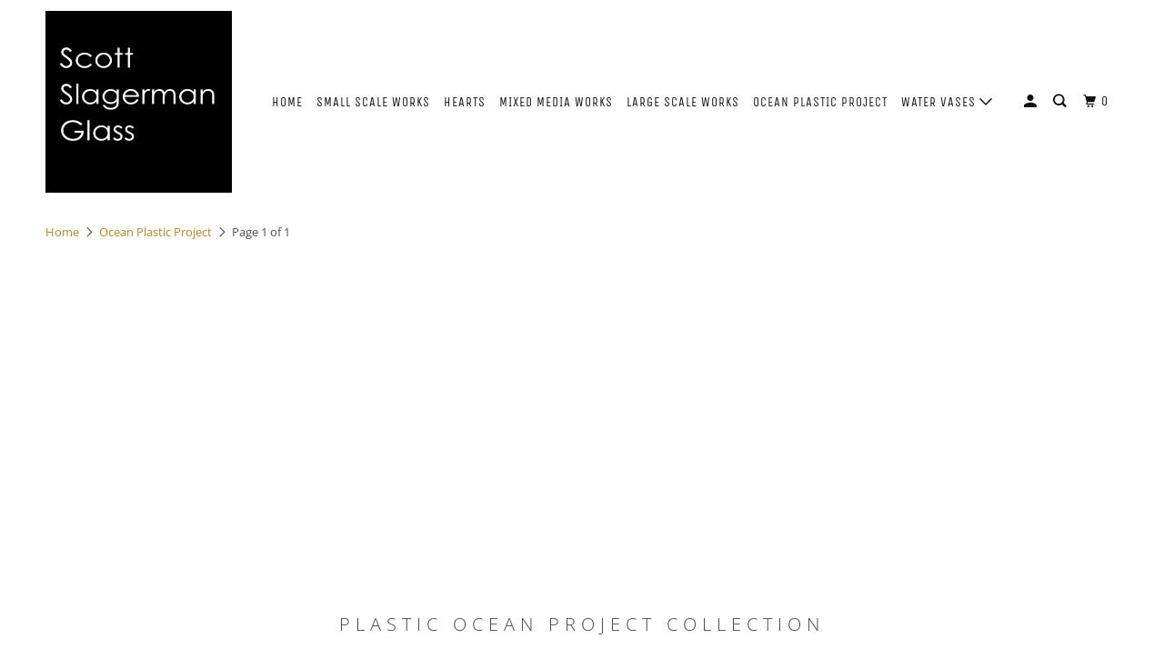

--- FILE ---
content_type: text/html; charset=utf-8
request_url: https://www.scottslagerman.com/collections/ocean-plastic-project
body_size: 23625
content:
<!DOCTYPE html>
<!--[if lt IE 7 ]><html class="ie ie6" lang="en"> <![endif]-->
<!--[if IE 7 ]><html class="ie ie7" lang="en"> <![endif]-->
<!--[if IE 8 ]><html class="ie ie8" lang="en"> <![endif]-->
<!--[if IE 9 ]><html class="ie ie9" lang="en"> <![endif]-->
<!--[if (gte IE 10)|!(IE)]><!--><html lang="en"> <!--<![endif]-->
  <head>
    <!-- Facebook Pixel Code -->
<script>
!function(f,b,e,v,n,t,s)
{if(f.fbq)return;n=f.fbq=function(){n.callMethod?
n.callMethod.apply(n,arguments):n.queue.push(arguments)};
if(!f._fbq)f._fbq=n;n.push=n;n.loaded=!0;n.version='2.0';
n.queue=[];t=b.createElement(e);t.async=!0;
t.src=v;s=b.getElementsByTagName(e)[0];
s.parentNode.insertBefore(t,s)}(window, document,'script',
'https://connect.facebook.net/en_US/fbevents.js');
fbq('init', '617582572490828');
fbq('track', 'PageView');
</script>
<noscript><img height="1" width="1" style="display:none"
src="https://www.facebook.com/tr?id=617582572490828&ev=PageView&noscript=1"
/></noscript>
<!-- End Facebook Pixel Code -->
    <meta charset="utf-8">
    <meta http-equiv="cleartype" content="on">
    <meta name="robots" content="index,follow">

    
    <title>Ocean Plastic Project - Scott Slagerman Glass</title>

    
      <meta name="description" content="Plastic Ocean Project Collection" />
    

    

<meta name="author" content="Scott Slagerman Glass">
<meta property="og:url" content="https://www.scottslagerman.com/collections/ocean-plastic-project">
<meta property="og:site_name" content="Scott Slagerman Glass">



  <meta property="og:type" content="product.group">
  <meta property="og:title" content="Ocean Plastic Project">
  
    
  <meta property="og:image" content="https://www.scottslagerman.com/cdn/shopifycloud/storefront/assets/no-image-2048-a2addb12_600x600.gif">
  <meta property="og:image:secure_url" content="https://www.scottslagerman.com/cdn/shopifycloud/storefront/assets/no-image-2048-a2addb12_600x600.gif">
  <meta property="og:image:width" content="">
  <meta property="og:image:height" content="">
  <meta property="og:image:alt" content="">

  
  
    
    <meta property="og:image" content="http://www.scottslagerman.com/cdn/shop/products/StrandedSmallSize_600x.jpg?v=1594500725">
    <meta property="og:image:secure_url" content="https://www.scottslagerman.com/cdn/shop/products/StrandedSmallSize_600x.jpg?v=1594500725">
  



  <meta property="og:description" content="Plastic Ocean Project Collection">




<meta name="twitter:card" content="summary">



    
    

    <!-- Mobile Specific Metas -->
    <meta name="HandheldFriendly" content="True">
    <meta name="MobileOptimized" content="320">
    <meta name="viewport" content="width=device-width,initial-scale=1">
    <meta name="theme-color" content="#ffffff">

    <!-- Stylesheet for mmenu plugin -->
    <link href="//www.scottslagerman.com/cdn/shop/t/2/assets/mmenu-styles.scss?v=106496102027375579581592525827" rel="stylesheet" type="text/css" media="all" />

    <!-- Stylesheets for Parallax 3.7.3 -->
    <link href="//www.scottslagerman.com/cdn/shop/t/2/assets/styles.scss.css?v=129126537741861385601759260017" rel="stylesheet" type="text/css" media="all" />

    
      <link rel="shortcut icon" type="image/x-icon" href="//www.scottslagerman.com/cdn/shop/files/scott_favicon_180x180.jpg?v=1613714136">
      <link rel="apple-touch-icon" href="//www.scottslagerman.com/cdn/shop/files/scott_favicon_180x180.jpg?v=1613714136"/>
      <link rel="apple-touch-icon" sizes="72x72" href="//www.scottslagerman.com/cdn/shop/files/scott_favicon_72x72.jpg?v=1613714136"/>
      <link rel="apple-touch-icon" sizes="114x114" href="//www.scottslagerman.com/cdn/shop/files/scott_favicon_114x114.jpg?v=1613714136"/>
      <link rel="apple-touch-icon" sizes="180x180" href="//www.scottslagerman.com/cdn/shop/files/scott_favicon_180x180.jpg?v=1613714136"/>
      <link rel="apple-touch-icon" sizes="228x228" href="//www.scottslagerman.com/cdn/shop/files/scott_favicon_228x228.jpg?v=1613714136"/>
    

    <link rel="canonical" href="https://www.scottslagerman.com/collections/ocean-plastic-project" />

    <script>
      
Shopify = window.Shopify || {};Shopify.theme_settings = {};Shopify.theme_settings.current_locale = "en";Shopify.theme_settings.shop_url = "https://www.scottslagerman.com";Shopify.theme_settings.cart_url = "/cart";Shopify.translation =Shopify.translation || {};Shopify.translation.newsletter_success_text = "Thank you for joining our mailing list!";Shopify.translation.menu = "Menu";Shopify.translation.search = "Search";Shopify.translation.agree_to_terms_warning = "You must agree with the terms and conditions to checkout.";Shopify.translation.cart_discount = "Discount";Shopify.translation.edit_cart = "View Cart";Shopify.translation.add_to_cart_success = "Translation missing: en.layout.general.add_to_cart_success";Shopify.translation.agree_to_terms_html = "Translation missing: en.cart.general.agree_to_terms_html";Shopify.translation.checkout = "Checkout";Shopify.translation.or = "Translation missing: en.layout.general.or";Shopify.translation.continue_shopping = "Continue";Shopify.translation.empty_cart = "Your Cart is Empty";Shopify.translation.subtotal = "Subtotal";Shopify.translation.cart_notes = "Order Notes";Shopify.translation.product_add_to_cart_success = "Added";Shopify.translation.product_add_to_cart = "Add to Cart";Shopify.translation.product_notify_form_email = "Email address";Shopify.translation.product_notify_form_send = "Send";Shopify.translation.items_left_count_one = "item left";Shopify.translation.items_left_count_other = "items left";Shopify.translation.product_sold_out = "Inquire for Availability and Pricing";Shopify.translation.product_unavailable = "Unavailable";Shopify.translation.product_notify_form_success = "Thank you! We will notify all received inquiries in the order they are received. ";
    </script>

    

    <script src="//www.scottslagerman.com/cdn/shop/t/2/assets/app.js?v=18416775472367728051594522050" type="text/javascript"></script>

    <!--[if lte IE 8]>
      <link href="//www.scottslagerman.com/cdn/shop/t/2/assets/ie.css?v=1024305471161636101592525846" rel="stylesheet" type="text/css" media="all" />
      <script src="//www.scottslagerman.com/cdn/shop/t/2/assets/skrollr.ie.js?v=116292453382836155221592525830" type="text/javascript"></script>
    <![endif]-->

    <script>window.performance && window.performance.mark && window.performance.mark('shopify.content_for_header.start');</script><meta id="shopify-digital-wallet" name="shopify-digital-wallet" content="/40726003878/digital_wallets/dialog">
<meta name="shopify-checkout-api-token" content="5629b39c1d8c7c73352d3ae2232a11b4">
<meta id="in-context-paypal-metadata" data-shop-id="40726003878" data-venmo-supported="false" data-environment="production" data-locale="en_US" data-paypal-v4="true" data-currency="USD">
<link rel="alternate" type="application/atom+xml" title="Feed" href="/collections/ocean-plastic-project.atom" />
<link rel="alternate" type="application/json+oembed" href="https://www.scottslagerman.com/collections/ocean-plastic-project.oembed">
<script async="async" src="/checkouts/internal/preloads.js?locale=en-US"></script>
<link rel="preconnect" href="https://shop.app" crossorigin="anonymous">
<script async="async" src="https://shop.app/checkouts/internal/preloads.js?locale=en-US&shop_id=40726003878" crossorigin="anonymous"></script>
<script id="apple-pay-shop-capabilities" type="application/json">{"shopId":40726003878,"countryCode":"US","currencyCode":"USD","merchantCapabilities":["supports3DS"],"merchantId":"gid:\/\/shopify\/Shop\/40726003878","merchantName":"Scott Slagerman Glass","requiredBillingContactFields":["postalAddress","email"],"requiredShippingContactFields":["postalAddress","email"],"shippingType":"shipping","supportedNetworks":["visa","masterCard","amex","discover","elo","jcb"],"total":{"type":"pending","label":"Scott Slagerman Glass","amount":"1.00"},"shopifyPaymentsEnabled":true,"supportsSubscriptions":true}</script>
<script id="shopify-features" type="application/json">{"accessToken":"5629b39c1d8c7c73352d3ae2232a11b4","betas":["rich-media-storefront-analytics"],"domain":"www.scottslagerman.com","predictiveSearch":true,"shopId":40726003878,"locale":"en"}</script>
<script>var Shopify = Shopify || {};
Shopify.shop = "scott-slagerman-glass.myshopify.com";
Shopify.locale = "en";
Shopify.currency = {"active":"USD","rate":"1.0"};
Shopify.country = "US";
Shopify.theme = {"name":"Parallax","id":102535757990,"schema_name":"Parallax","schema_version":"3.7.3","theme_store_id":688,"role":"main"};
Shopify.theme.handle = "null";
Shopify.theme.style = {"id":null,"handle":null};
Shopify.cdnHost = "www.scottslagerman.com/cdn";
Shopify.routes = Shopify.routes || {};
Shopify.routes.root = "/";</script>
<script type="module">!function(o){(o.Shopify=o.Shopify||{}).modules=!0}(window);</script>
<script>!function(o){function n(){var o=[];function n(){o.push(Array.prototype.slice.apply(arguments))}return n.q=o,n}var t=o.Shopify=o.Shopify||{};t.loadFeatures=n(),t.autoloadFeatures=n()}(window);</script>
<script>
  window.ShopifyPay = window.ShopifyPay || {};
  window.ShopifyPay.apiHost = "shop.app\/pay";
  window.ShopifyPay.redirectState = null;
</script>
<script id="shop-js-analytics" type="application/json">{"pageType":"collection"}</script>
<script defer="defer" async type="module" src="//www.scottslagerman.com/cdn/shopifycloud/shop-js/modules/v2/client.init-shop-cart-sync_BT-GjEfc.en.esm.js"></script>
<script defer="defer" async type="module" src="//www.scottslagerman.com/cdn/shopifycloud/shop-js/modules/v2/chunk.common_D58fp_Oc.esm.js"></script>
<script defer="defer" async type="module" src="//www.scottslagerman.com/cdn/shopifycloud/shop-js/modules/v2/chunk.modal_xMitdFEc.esm.js"></script>
<script type="module">
  await import("//www.scottslagerman.com/cdn/shopifycloud/shop-js/modules/v2/client.init-shop-cart-sync_BT-GjEfc.en.esm.js");
await import("//www.scottslagerman.com/cdn/shopifycloud/shop-js/modules/v2/chunk.common_D58fp_Oc.esm.js");
await import("//www.scottslagerman.com/cdn/shopifycloud/shop-js/modules/v2/chunk.modal_xMitdFEc.esm.js");

  window.Shopify.SignInWithShop?.initShopCartSync?.({"fedCMEnabled":true,"windoidEnabled":true});

</script>
<script>
  window.Shopify = window.Shopify || {};
  if (!window.Shopify.featureAssets) window.Shopify.featureAssets = {};
  window.Shopify.featureAssets['shop-js'] = {"shop-cart-sync":["modules/v2/client.shop-cart-sync_DZOKe7Ll.en.esm.js","modules/v2/chunk.common_D58fp_Oc.esm.js","modules/v2/chunk.modal_xMitdFEc.esm.js"],"init-fed-cm":["modules/v2/client.init-fed-cm_B6oLuCjv.en.esm.js","modules/v2/chunk.common_D58fp_Oc.esm.js","modules/v2/chunk.modal_xMitdFEc.esm.js"],"shop-cash-offers":["modules/v2/client.shop-cash-offers_D2sdYoxE.en.esm.js","modules/v2/chunk.common_D58fp_Oc.esm.js","modules/v2/chunk.modal_xMitdFEc.esm.js"],"shop-login-button":["modules/v2/client.shop-login-button_QeVjl5Y3.en.esm.js","modules/v2/chunk.common_D58fp_Oc.esm.js","modules/v2/chunk.modal_xMitdFEc.esm.js"],"pay-button":["modules/v2/client.pay-button_DXTOsIq6.en.esm.js","modules/v2/chunk.common_D58fp_Oc.esm.js","modules/v2/chunk.modal_xMitdFEc.esm.js"],"shop-button":["modules/v2/client.shop-button_DQZHx9pm.en.esm.js","modules/v2/chunk.common_D58fp_Oc.esm.js","modules/v2/chunk.modal_xMitdFEc.esm.js"],"avatar":["modules/v2/client.avatar_BTnouDA3.en.esm.js"],"init-windoid":["modules/v2/client.init-windoid_CR1B-cfM.en.esm.js","modules/v2/chunk.common_D58fp_Oc.esm.js","modules/v2/chunk.modal_xMitdFEc.esm.js"],"init-shop-for-new-customer-accounts":["modules/v2/client.init-shop-for-new-customer-accounts_C_vY_xzh.en.esm.js","modules/v2/client.shop-login-button_QeVjl5Y3.en.esm.js","modules/v2/chunk.common_D58fp_Oc.esm.js","modules/v2/chunk.modal_xMitdFEc.esm.js"],"init-shop-email-lookup-coordinator":["modules/v2/client.init-shop-email-lookup-coordinator_BI7n9ZSv.en.esm.js","modules/v2/chunk.common_D58fp_Oc.esm.js","modules/v2/chunk.modal_xMitdFEc.esm.js"],"init-shop-cart-sync":["modules/v2/client.init-shop-cart-sync_BT-GjEfc.en.esm.js","modules/v2/chunk.common_D58fp_Oc.esm.js","modules/v2/chunk.modal_xMitdFEc.esm.js"],"shop-toast-manager":["modules/v2/client.shop-toast-manager_DiYdP3xc.en.esm.js","modules/v2/chunk.common_D58fp_Oc.esm.js","modules/v2/chunk.modal_xMitdFEc.esm.js"],"init-customer-accounts":["modules/v2/client.init-customer-accounts_D9ZNqS-Q.en.esm.js","modules/v2/client.shop-login-button_QeVjl5Y3.en.esm.js","modules/v2/chunk.common_D58fp_Oc.esm.js","modules/v2/chunk.modal_xMitdFEc.esm.js"],"init-customer-accounts-sign-up":["modules/v2/client.init-customer-accounts-sign-up_iGw4briv.en.esm.js","modules/v2/client.shop-login-button_QeVjl5Y3.en.esm.js","modules/v2/chunk.common_D58fp_Oc.esm.js","modules/v2/chunk.modal_xMitdFEc.esm.js"],"shop-follow-button":["modules/v2/client.shop-follow-button_CqMgW2wH.en.esm.js","modules/v2/chunk.common_D58fp_Oc.esm.js","modules/v2/chunk.modal_xMitdFEc.esm.js"],"checkout-modal":["modules/v2/client.checkout-modal_xHeaAweL.en.esm.js","modules/v2/chunk.common_D58fp_Oc.esm.js","modules/v2/chunk.modal_xMitdFEc.esm.js"],"shop-login":["modules/v2/client.shop-login_D91U-Q7h.en.esm.js","modules/v2/chunk.common_D58fp_Oc.esm.js","modules/v2/chunk.modal_xMitdFEc.esm.js"],"lead-capture":["modules/v2/client.lead-capture_BJmE1dJe.en.esm.js","modules/v2/chunk.common_D58fp_Oc.esm.js","modules/v2/chunk.modal_xMitdFEc.esm.js"],"payment-terms":["modules/v2/client.payment-terms_Ci9AEqFq.en.esm.js","modules/v2/chunk.common_D58fp_Oc.esm.js","modules/v2/chunk.modal_xMitdFEc.esm.js"]};
</script>
<script>(function() {
  var isLoaded = false;
  function asyncLoad() {
    if (isLoaded) return;
    isLoaded = true;
    var urls = ["https:\/\/static.klaviyo.com\/onsite\/js\/klaviyo.js?company_id=UczA93\u0026shop=scott-slagerman-glass.myshopify.com","https:\/\/static.klaviyo.com\/onsite\/js\/klaviyo.js?company_id=UczA93\u0026shop=scott-slagerman-glass.myshopify.com","https:\/\/cdn.nfcube.com\/instafeed-4a038f55bea0c9e174ddcec4d3c1063f.js?shop=scott-slagerman-glass.myshopify.com"];
    for (var i = 0; i < urls.length; i++) {
      var s = document.createElement('script');
      s.type = 'text/javascript';
      s.async = true;
      s.src = urls[i];
      var x = document.getElementsByTagName('script')[0];
      x.parentNode.insertBefore(s, x);
    }
  };
  if(window.attachEvent) {
    window.attachEvent('onload', asyncLoad);
  } else {
    window.addEventListener('load', asyncLoad, false);
  }
})();</script>
<script id="__st">var __st={"a":40726003878,"offset":-28800,"reqid":"7d4bbeb1-4120-4f24-9800-48ddbfab0564-1769409524","pageurl":"www.scottslagerman.com\/collections\/ocean-plastic-project","u":"f74212364136","p":"collection","rtyp":"collection","rid":206329708710};</script>
<script>window.ShopifyPaypalV4VisibilityTracking = true;</script>
<script id="captcha-bootstrap">!function(){'use strict';const t='contact',e='account',n='new_comment',o=[[t,t],['blogs',n],['comments',n],[t,'customer']],c=[[e,'customer_login'],[e,'guest_login'],[e,'recover_customer_password'],[e,'create_customer']],r=t=>t.map((([t,e])=>`form[action*='/${t}']:not([data-nocaptcha='true']) input[name='form_type'][value='${e}']`)).join(','),a=t=>()=>t?[...document.querySelectorAll(t)].map((t=>t.form)):[];function s(){const t=[...o],e=r(t);return a(e)}const i='password',u='form_key',d=['recaptcha-v3-token','g-recaptcha-response','h-captcha-response',i],f=()=>{try{return window.sessionStorage}catch{return}},m='__shopify_v',_=t=>t.elements[u];function p(t,e,n=!1){try{const o=window.sessionStorage,c=JSON.parse(o.getItem(e)),{data:r}=function(t){const{data:e,action:n}=t;return t[m]||n?{data:e,action:n}:{data:t,action:n}}(c);for(const[e,n]of Object.entries(r))t.elements[e]&&(t.elements[e].value=n);n&&o.removeItem(e)}catch(o){console.error('form repopulation failed',{error:o})}}const l='form_type',E='cptcha';function T(t){t.dataset[E]=!0}const w=window,h=w.document,L='Shopify',v='ce_forms',y='captcha';let A=!1;((t,e)=>{const n=(g='f06e6c50-85a8-45c8-87d0-21a2b65856fe',I='https://cdn.shopify.com/shopifycloud/storefront-forms-hcaptcha/ce_storefront_forms_captcha_hcaptcha.v1.5.2.iife.js',D={infoText:'Protected by hCaptcha',privacyText:'Privacy',termsText:'Terms'},(t,e,n)=>{const o=w[L][v],c=o.bindForm;if(c)return c(t,g,e,D).then(n);var r;o.q.push([[t,g,e,D],n]),r=I,A||(h.body.append(Object.assign(h.createElement('script'),{id:'captcha-provider',async:!0,src:r})),A=!0)});var g,I,D;w[L]=w[L]||{},w[L][v]=w[L][v]||{},w[L][v].q=[],w[L][y]=w[L][y]||{},w[L][y].protect=function(t,e){n(t,void 0,e),T(t)},Object.freeze(w[L][y]),function(t,e,n,w,h,L){const[v,y,A,g]=function(t,e,n){const i=e?o:[],u=t?c:[],d=[...i,...u],f=r(d),m=r(i),_=r(d.filter((([t,e])=>n.includes(e))));return[a(f),a(m),a(_),s()]}(w,h,L),I=t=>{const e=t.target;return e instanceof HTMLFormElement?e:e&&e.form},D=t=>v().includes(t);t.addEventListener('submit',(t=>{const e=I(t);if(!e)return;const n=D(e)&&!e.dataset.hcaptchaBound&&!e.dataset.recaptchaBound,o=_(e),c=g().includes(e)&&(!o||!o.value);(n||c)&&t.preventDefault(),c&&!n&&(function(t){try{if(!f())return;!function(t){const e=f();if(!e)return;const n=_(t);if(!n)return;const o=n.value;o&&e.removeItem(o)}(t);const e=Array.from(Array(32),(()=>Math.random().toString(36)[2])).join('');!function(t,e){_(t)||t.append(Object.assign(document.createElement('input'),{type:'hidden',name:u})),t.elements[u].value=e}(t,e),function(t,e){const n=f();if(!n)return;const o=[...t.querySelectorAll(`input[type='${i}']`)].map((({name:t})=>t)),c=[...d,...o],r={};for(const[a,s]of new FormData(t).entries())c.includes(a)||(r[a]=s);n.setItem(e,JSON.stringify({[m]:1,action:t.action,data:r}))}(t,e)}catch(e){console.error('failed to persist form',e)}}(e),e.submit())}));const S=(t,e)=>{t&&!t.dataset[E]&&(n(t,e.some((e=>e===t))),T(t))};for(const o of['focusin','change'])t.addEventListener(o,(t=>{const e=I(t);D(e)&&S(e,y())}));const B=e.get('form_key'),M=e.get(l),P=B&&M;t.addEventListener('DOMContentLoaded',(()=>{const t=y();if(P)for(const e of t)e.elements[l].value===M&&p(e,B);[...new Set([...A(),...v().filter((t=>'true'===t.dataset.shopifyCaptcha))])].forEach((e=>S(e,t)))}))}(h,new URLSearchParams(w.location.search),n,t,e,['guest_login'])})(!0,!0)}();</script>
<script integrity="sha256-4kQ18oKyAcykRKYeNunJcIwy7WH5gtpwJnB7kiuLZ1E=" data-source-attribution="shopify.loadfeatures" defer="defer" src="//www.scottslagerman.com/cdn/shopifycloud/storefront/assets/storefront/load_feature-a0a9edcb.js" crossorigin="anonymous"></script>
<script crossorigin="anonymous" defer="defer" src="//www.scottslagerman.com/cdn/shopifycloud/storefront/assets/shopify_pay/storefront-65b4c6d7.js?v=20250812"></script>
<script data-source-attribution="shopify.dynamic_checkout.dynamic.init">var Shopify=Shopify||{};Shopify.PaymentButton=Shopify.PaymentButton||{isStorefrontPortableWallets:!0,init:function(){window.Shopify.PaymentButton.init=function(){};var t=document.createElement("script");t.src="https://www.scottslagerman.com/cdn/shopifycloud/portable-wallets/latest/portable-wallets.en.js",t.type="module",document.head.appendChild(t)}};
</script>
<script data-source-attribution="shopify.dynamic_checkout.buyer_consent">
  function portableWalletsHideBuyerConsent(e){var t=document.getElementById("shopify-buyer-consent"),n=document.getElementById("shopify-subscription-policy-button");t&&n&&(t.classList.add("hidden"),t.setAttribute("aria-hidden","true"),n.removeEventListener("click",e))}function portableWalletsShowBuyerConsent(e){var t=document.getElementById("shopify-buyer-consent"),n=document.getElementById("shopify-subscription-policy-button");t&&n&&(t.classList.remove("hidden"),t.removeAttribute("aria-hidden"),n.addEventListener("click",e))}window.Shopify?.PaymentButton&&(window.Shopify.PaymentButton.hideBuyerConsent=portableWalletsHideBuyerConsent,window.Shopify.PaymentButton.showBuyerConsent=portableWalletsShowBuyerConsent);
</script>
<script data-source-attribution="shopify.dynamic_checkout.cart.bootstrap">document.addEventListener("DOMContentLoaded",(function(){function t(){return document.querySelector("shopify-accelerated-checkout-cart, shopify-accelerated-checkout")}if(t())Shopify.PaymentButton.init();else{new MutationObserver((function(e,n){t()&&(Shopify.PaymentButton.init(),n.disconnect())})).observe(document.body,{childList:!0,subtree:!0})}}));
</script>
<link id="shopify-accelerated-checkout-styles" rel="stylesheet" media="screen" href="https://www.scottslagerman.com/cdn/shopifycloud/portable-wallets/latest/accelerated-checkout-backwards-compat.css" crossorigin="anonymous">
<style id="shopify-accelerated-checkout-cart">
        #shopify-buyer-consent {
  margin-top: 1em;
  display: inline-block;
  width: 100%;
}

#shopify-buyer-consent.hidden {
  display: none;
}

#shopify-subscription-policy-button {
  background: none;
  border: none;
  padding: 0;
  text-decoration: underline;
  font-size: inherit;
  cursor: pointer;
}

#shopify-subscription-policy-button::before {
  box-shadow: none;
}

      </style>

<script>window.performance && window.performance.mark && window.performance.mark('shopify.content_for_header.end');</script>

    <noscript>
      <style>

        .slides > li:first-child { display: block; }
        .image__fallback {
          width: 100vw;
          display: block !important;
          max-width: 100vw !important;
          margin-bottom: 0;
        }
        .image__fallback + .hsContainer__image {
          display: none !important;
        }
        .hsContainer {
          height: auto !important;
        }
        .no-js-only {
          display: inherit !important;
        }
        .icon-cart.cart-button {
          display: none;
        }
        .lazyload,
        .cart_page_image img {
          opacity: 1;
          -webkit-filter: blur(0);
          filter: blur(0);
        }
        .bcg .hsContent {
          background-color: transparent;
        }
        .animate_right,
        .animate_left,
        .animate_up,
        .animate_down {
          opacity: 1;
        }
        .flexslider .slides>li {
          display: block;
        }
        .product_section .product_form {
          opacity: 1;
        }
        .multi_select,
        form .select {
          display: block !important;
        }
        .swatch_options {
          display: none;
        }
      </style>
    </noscript>

  <link href="https://monorail-edge.shopifysvc.com" rel="dns-prefetch">
<script>(function(){if ("sendBeacon" in navigator && "performance" in window) {try {var session_token_from_headers = performance.getEntriesByType('navigation')[0].serverTiming.find(x => x.name == '_s').description;} catch {var session_token_from_headers = undefined;}var session_cookie_matches = document.cookie.match(/_shopify_s=([^;]*)/);var session_token_from_cookie = session_cookie_matches && session_cookie_matches.length === 2 ? session_cookie_matches[1] : "";var session_token = session_token_from_headers || session_token_from_cookie || "";function handle_abandonment_event(e) {var entries = performance.getEntries().filter(function(entry) {return /monorail-edge.shopifysvc.com/.test(entry.name);});if (!window.abandonment_tracked && entries.length === 0) {window.abandonment_tracked = true;var currentMs = Date.now();var navigation_start = performance.timing.navigationStart;var payload = {shop_id: 40726003878,url: window.location.href,navigation_start,duration: currentMs - navigation_start,session_token,page_type: "collection"};window.navigator.sendBeacon("https://monorail-edge.shopifysvc.com/v1/produce", JSON.stringify({schema_id: "online_store_buyer_site_abandonment/1.1",payload: payload,metadata: {event_created_at_ms: currentMs,event_sent_at_ms: currentMs}}));}}window.addEventListener('pagehide', handle_abandonment_event);}}());</script>
<script id="web-pixels-manager-setup">(function e(e,d,r,n,o){if(void 0===o&&(o={}),!Boolean(null===(a=null===(i=window.Shopify)||void 0===i?void 0:i.analytics)||void 0===a?void 0:a.replayQueue)){var i,a;window.Shopify=window.Shopify||{};var t=window.Shopify;t.analytics=t.analytics||{};var s=t.analytics;s.replayQueue=[],s.publish=function(e,d,r){return s.replayQueue.push([e,d,r]),!0};try{self.performance.mark("wpm:start")}catch(e){}var l=function(){var e={modern:/Edge?\/(1{2}[4-9]|1[2-9]\d|[2-9]\d{2}|\d{4,})\.\d+(\.\d+|)|Firefox\/(1{2}[4-9]|1[2-9]\d|[2-9]\d{2}|\d{4,})\.\d+(\.\d+|)|Chrom(ium|e)\/(9{2}|\d{3,})\.\d+(\.\d+|)|(Maci|X1{2}).+ Version\/(15\.\d+|(1[6-9]|[2-9]\d|\d{3,})\.\d+)([,.]\d+|)( \(\w+\)|)( Mobile\/\w+|) Safari\/|Chrome.+OPR\/(9{2}|\d{3,})\.\d+\.\d+|(CPU[ +]OS|iPhone[ +]OS|CPU[ +]iPhone|CPU IPhone OS|CPU iPad OS)[ +]+(15[._]\d+|(1[6-9]|[2-9]\d|\d{3,})[._]\d+)([._]\d+|)|Android:?[ /-](13[3-9]|1[4-9]\d|[2-9]\d{2}|\d{4,})(\.\d+|)(\.\d+|)|Android.+Firefox\/(13[5-9]|1[4-9]\d|[2-9]\d{2}|\d{4,})\.\d+(\.\d+|)|Android.+Chrom(ium|e)\/(13[3-9]|1[4-9]\d|[2-9]\d{2}|\d{4,})\.\d+(\.\d+|)|SamsungBrowser\/([2-9]\d|\d{3,})\.\d+/,legacy:/Edge?\/(1[6-9]|[2-9]\d|\d{3,})\.\d+(\.\d+|)|Firefox\/(5[4-9]|[6-9]\d|\d{3,})\.\d+(\.\d+|)|Chrom(ium|e)\/(5[1-9]|[6-9]\d|\d{3,})\.\d+(\.\d+|)([\d.]+$|.*Safari\/(?![\d.]+ Edge\/[\d.]+$))|(Maci|X1{2}).+ Version\/(10\.\d+|(1[1-9]|[2-9]\d|\d{3,})\.\d+)([,.]\d+|)( \(\w+\)|)( Mobile\/\w+|) Safari\/|Chrome.+OPR\/(3[89]|[4-9]\d|\d{3,})\.\d+\.\d+|(CPU[ +]OS|iPhone[ +]OS|CPU[ +]iPhone|CPU IPhone OS|CPU iPad OS)[ +]+(10[._]\d+|(1[1-9]|[2-9]\d|\d{3,})[._]\d+)([._]\d+|)|Android:?[ /-](13[3-9]|1[4-9]\d|[2-9]\d{2}|\d{4,})(\.\d+|)(\.\d+|)|Mobile Safari.+OPR\/([89]\d|\d{3,})\.\d+\.\d+|Android.+Firefox\/(13[5-9]|1[4-9]\d|[2-9]\d{2}|\d{4,})\.\d+(\.\d+|)|Android.+Chrom(ium|e)\/(13[3-9]|1[4-9]\d|[2-9]\d{2}|\d{4,})\.\d+(\.\d+|)|Android.+(UC? ?Browser|UCWEB|U3)[ /]?(15\.([5-9]|\d{2,})|(1[6-9]|[2-9]\d|\d{3,})\.\d+)\.\d+|SamsungBrowser\/(5\.\d+|([6-9]|\d{2,})\.\d+)|Android.+MQ{2}Browser\/(14(\.(9|\d{2,})|)|(1[5-9]|[2-9]\d|\d{3,})(\.\d+|))(\.\d+|)|K[Aa][Ii]OS\/(3\.\d+|([4-9]|\d{2,})\.\d+)(\.\d+|)/},d=e.modern,r=e.legacy,n=navigator.userAgent;return n.match(d)?"modern":n.match(r)?"legacy":"unknown"}(),u="modern"===l?"modern":"legacy",c=(null!=n?n:{modern:"",legacy:""})[u],f=function(e){return[e.baseUrl,"/wpm","/b",e.hashVersion,"modern"===e.buildTarget?"m":"l",".js"].join("")}({baseUrl:d,hashVersion:r,buildTarget:u}),m=function(e){var d=e.version,r=e.bundleTarget,n=e.surface,o=e.pageUrl,i=e.monorailEndpoint;return{emit:function(e){var a=e.status,t=e.errorMsg,s=(new Date).getTime(),l=JSON.stringify({metadata:{event_sent_at_ms:s},events:[{schema_id:"web_pixels_manager_load/3.1",payload:{version:d,bundle_target:r,page_url:o,status:a,surface:n,error_msg:t},metadata:{event_created_at_ms:s}}]});if(!i)return console&&console.warn&&console.warn("[Web Pixels Manager] No Monorail endpoint provided, skipping logging."),!1;try{return self.navigator.sendBeacon.bind(self.navigator)(i,l)}catch(e){}var u=new XMLHttpRequest;try{return u.open("POST",i,!0),u.setRequestHeader("Content-Type","text/plain"),u.send(l),!0}catch(e){return console&&console.warn&&console.warn("[Web Pixels Manager] Got an unhandled error while logging to Monorail."),!1}}}}({version:r,bundleTarget:l,surface:e.surface,pageUrl:self.location.href,monorailEndpoint:e.monorailEndpoint});try{o.browserTarget=l,function(e){var d=e.src,r=e.async,n=void 0===r||r,o=e.onload,i=e.onerror,a=e.sri,t=e.scriptDataAttributes,s=void 0===t?{}:t,l=document.createElement("script"),u=document.querySelector("head"),c=document.querySelector("body");if(l.async=n,l.src=d,a&&(l.integrity=a,l.crossOrigin="anonymous"),s)for(var f in s)if(Object.prototype.hasOwnProperty.call(s,f))try{l.dataset[f]=s[f]}catch(e){}if(o&&l.addEventListener("load",o),i&&l.addEventListener("error",i),u)u.appendChild(l);else{if(!c)throw new Error("Did not find a head or body element to append the script");c.appendChild(l)}}({src:f,async:!0,onload:function(){if(!function(){var e,d;return Boolean(null===(d=null===(e=window.Shopify)||void 0===e?void 0:e.analytics)||void 0===d?void 0:d.initialized)}()){var d=window.webPixelsManager.init(e)||void 0;if(d){var r=window.Shopify.analytics;r.replayQueue.forEach((function(e){var r=e[0],n=e[1],o=e[2];d.publishCustomEvent(r,n,o)})),r.replayQueue=[],r.publish=d.publishCustomEvent,r.visitor=d.visitor,r.initialized=!0}}},onerror:function(){return m.emit({status:"failed",errorMsg:"".concat(f," has failed to load")})},sri:function(e){var d=/^sha384-[A-Za-z0-9+/=]+$/;return"string"==typeof e&&d.test(e)}(c)?c:"",scriptDataAttributes:o}),m.emit({status:"loading"})}catch(e){m.emit({status:"failed",errorMsg:(null==e?void 0:e.message)||"Unknown error"})}}})({shopId: 40726003878,storefrontBaseUrl: "https://www.scottslagerman.com",extensionsBaseUrl: "https://extensions.shopifycdn.com/cdn/shopifycloud/web-pixels-manager",monorailEndpoint: "https://monorail-edge.shopifysvc.com/unstable/produce_batch",surface: "storefront-renderer",enabledBetaFlags: ["2dca8a86"],webPixelsConfigList: [{"id":"57540780","eventPayloadVersion":"v1","runtimeContext":"LAX","scriptVersion":"1","type":"CUSTOM","privacyPurposes":["MARKETING"],"name":"Meta pixel (migrated)"},{"id":"shopify-app-pixel","configuration":"{}","eventPayloadVersion":"v1","runtimeContext":"STRICT","scriptVersion":"0450","apiClientId":"shopify-pixel","type":"APP","privacyPurposes":["ANALYTICS","MARKETING"]},{"id":"shopify-custom-pixel","eventPayloadVersion":"v1","runtimeContext":"LAX","scriptVersion":"0450","apiClientId":"shopify-pixel","type":"CUSTOM","privacyPurposes":["ANALYTICS","MARKETING"]}],isMerchantRequest: false,initData: {"shop":{"name":"Scott Slagerman Glass","paymentSettings":{"currencyCode":"USD"},"myshopifyDomain":"scott-slagerman-glass.myshopify.com","countryCode":"US","storefrontUrl":"https:\/\/www.scottslagerman.com"},"customer":null,"cart":null,"checkout":null,"productVariants":[],"purchasingCompany":null},},"https://www.scottslagerman.com/cdn","fcfee988w5aeb613cpc8e4bc33m6693e112",{"modern":"","legacy":""},{"shopId":"40726003878","storefrontBaseUrl":"https:\/\/www.scottslagerman.com","extensionBaseUrl":"https:\/\/extensions.shopifycdn.com\/cdn\/shopifycloud\/web-pixels-manager","surface":"storefront-renderer","enabledBetaFlags":"[\"2dca8a86\"]","isMerchantRequest":"false","hashVersion":"fcfee988w5aeb613cpc8e4bc33m6693e112","publish":"custom","events":"[[\"page_viewed\",{}],[\"collection_viewed\",{\"collection\":{\"id\":\"206329708710\",\"title\":\"Ocean Plastic Project\",\"productVariants\":[{\"price\":{\"amount\":0.0,\"currencyCode\":\"USD\"},\"product\":{\"title\":\"\\\"Stranded\\\" Ocean Plastic Project\",\"vendor\":\"Scott Slagerman Glass\",\"id\":\"5462326050982\",\"untranslatedTitle\":\"\\\"Stranded\\\" Ocean Plastic Project\",\"url\":\"\/products\/stranded-ocean-plastic-project\",\"type\":\"\"},\"id\":\"35123532005542\",\"image\":{\"src\":\"\/\/www.scottslagerman.com\/cdn\/shop\/products\/StrandedSmallSize.jpg?v=1594500725\"},\"sku\":\"\",\"title\":\"Default Title\",\"untranslatedTitle\":\"Default Title\"},{\"price\":{\"amount\":0.0,\"currencyCode\":\"USD\"},\"product\":{\"title\":\"\\\"Water on Fire\\\" Ocean Plastic Project\",\"vendor\":\"Scott Slagerman Glass\",\"id\":\"5462390341798\",\"untranslatedTitle\":\"\\\"Water on Fire\\\" Ocean Plastic Project\",\"url\":\"\/products\/water-on-fire-ocean-plastic-project\",\"type\":\"\"},\"id\":\"35123784548518\",\"image\":{\"src\":\"\/\/www.scottslagerman.com\/cdn\/shop\/products\/PhotoJul27_125455PM.jpg?v=1594504108\"},\"sku\":\"\",\"title\":\"Default Title\",\"untranslatedTitle\":\"Default Title\"},{\"price\":{\"amount\":0.0,\"currencyCode\":\"USD\"},\"product\":{\"title\":\"\\\"Pure\\\"\",\"vendor\":\"Scott Slagerman Glass\",\"id\":\"5462391226534\",\"untranslatedTitle\":\"\\\"Pure\\\"\",\"url\":\"\/products\/pure\",\"type\":\"\"},\"id\":\"35123789463718\",\"image\":{\"src\":\"\/\/www.scottslagerman.com\/cdn\/shop\/products\/PureSky.jpg?v=1594504184\"},\"sku\":\"\",\"title\":\"Default Title\",\"untranslatedTitle\":\"Default Title\"},{\"price\":{\"amount\":420.0,\"currencyCode\":\"USD\"},\"product\":{\"title\":\"\\\"Pure\\\"\",\"vendor\":\"Scott Slagerman Glass\",\"id\":\"6113884143788\",\"untranslatedTitle\":\"\\\"Pure\\\"\",\"url\":\"\/products\/pure-1\",\"type\":\"\"},\"id\":\"37631738445996\",\"image\":{\"src\":\"\/\/www.scottslagerman.com\/cdn\/shop\/products\/Pure2.jpg?v=1607021599\"},\"sku\":\"\",\"title\":\"Default Title\",\"untranslatedTitle\":\"Default Title\"},{\"price\":{\"amount\":3000.0,\"currencyCode\":\"USD\"},\"product\":{\"title\":\"\\\"Ducky\\\"\",\"vendor\":\"Scott Slagerman Glass\",\"id\":\"7525426462892\",\"untranslatedTitle\":\"\\\"Ducky\\\"\",\"url\":\"\/products\/ducky\",\"type\":\"\"},\"id\":\"42239588040876\",\"image\":{\"src\":\"\/\/www.scottslagerman.com\/cdn\/shop\/products\/IMG_9019.jpg?v=1668392854\"},\"sku\":\"\",\"title\":\"Default Title\",\"untranslatedTitle\":\"Default Title\"}]}}]]"});</script><script>
  window.ShopifyAnalytics = window.ShopifyAnalytics || {};
  window.ShopifyAnalytics.meta = window.ShopifyAnalytics.meta || {};
  window.ShopifyAnalytics.meta.currency = 'USD';
  var meta = {"products":[{"id":5462326050982,"gid":"gid:\/\/shopify\/Product\/5462326050982","vendor":"Scott Slagerman Glass","type":"","handle":"stranded-ocean-plastic-project","variants":[{"id":35123532005542,"price":0,"name":"\"Stranded\" Ocean Plastic Project","public_title":null,"sku":""}],"remote":false},{"id":5462390341798,"gid":"gid:\/\/shopify\/Product\/5462390341798","vendor":"Scott Slagerman Glass","type":"","handle":"water-on-fire-ocean-plastic-project","variants":[{"id":35123784548518,"price":0,"name":"\"Water on Fire\" Ocean Plastic Project","public_title":null,"sku":""}],"remote":false},{"id":5462391226534,"gid":"gid:\/\/shopify\/Product\/5462391226534","vendor":"Scott Slagerman Glass","type":"","handle":"pure","variants":[{"id":35123789463718,"price":0,"name":"\"Pure\"","public_title":null,"sku":""}],"remote":false},{"id":6113884143788,"gid":"gid:\/\/shopify\/Product\/6113884143788","vendor":"Scott Slagerman Glass","type":"","handle":"pure-1","variants":[{"id":37631738445996,"price":42000,"name":"\"Pure\"","public_title":null,"sku":""}],"remote":false},{"id":7525426462892,"gid":"gid:\/\/shopify\/Product\/7525426462892","vendor":"Scott Slagerman Glass","type":"","handle":"ducky","variants":[{"id":42239588040876,"price":300000,"name":"\"Ducky\"","public_title":null,"sku":""}],"remote":false}],"page":{"pageType":"collection","resourceType":"collection","resourceId":206329708710,"requestId":"7d4bbeb1-4120-4f24-9800-48ddbfab0564-1769409524"}};
  for (var attr in meta) {
    window.ShopifyAnalytics.meta[attr] = meta[attr];
  }
</script>
<script class="analytics">
  (function () {
    var customDocumentWrite = function(content) {
      var jquery = null;

      if (window.jQuery) {
        jquery = window.jQuery;
      } else if (window.Checkout && window.Checkout.$) {
        jquery = window.Checkout.$;
      }

      if (jquery) {
        jquery('body').append(content);
      }
    };

    var hasLoggedConversion = function(token) {
      if (token) {
        return document.cookie.indexOf('loggedConversion=' + token) !== -1;
      }
      return false;
    }

    var setCookieIfConversion = function(token) {
      if (token) {
        var twoMonthsFromNow = new Date(Date.now());
        twoMonthsFromNow.setMonth(twoMonthsFromNow.getMonth() + 2);

        document.cookie = 'loggedConversion=' + token + '; expires=' + twoMonthsFromNow;
      }
    }

    var trekkie = window.ShopifyAnalytics.lib = window.trekkie = window.trekkie || [];
    if (trekkie.integrations) {
      return;
    }
    trekkie.methods = [
      'identify',
      'page',
      'ready',
      'track',
      'trackForm',
      'trackLink'
    ];
    trekkie.factory = function(method) {
      return function() {
        var args = Array.prototype.slice.call(arguments);
        args.unshift(method);
        trekkie.push(args);
        return trekkie;
      };
    };
    for (var i = 0; i < trekkie.methods.length; i++) {
      var key = trekkie.methods[i];
      trekkie[key] = trekkie.factory(key);
    }
    trekkie.load = function(config) {
      trekkie.config = config || {};
      trekkie.config.initialDocumentCookie = document.cookie;
      var first = document.getElementsByTagName('script')[0];
      var script = document.createElement('script');
      script.type = 'text/javascript';
      script.onerror = function(e) {
        var scriptFallback = document.createElement('script');
        scriptFallback.type = 'text/javascript';
        scriptFallback.onerror = function(error) {
                var Monorail = {
      produce: function produce(monorailDomain, schemaId, payload) {
        var currentMs = new Date().getTime();
        var event = {
          schema_id: schemaId,
          payload: payload,
          metadata: {
            event_created_at_ms: currentMs,
            event_sent_at_ms: currentMs
          }
        };
        return Monorail.sendRequest("https://" + monorailDomain + "/v1/produce", JSON.stringify(event));
      },
      sendRequest: function sendRequest(endpointUrl, payload) {
        // Try the sendBeacon API
        if (window && window.navigator && typeof window.navigator.sendBeacon === 'function' && typeof window.Blob === 'function' && !Monorail.isIos12()) {
          var blobData = new window.Blob([payload], {
            type: 'text/plain'
          });

          if (window.navigator.sendBeacon(endpointUrl, blobData)) {
            return true;
          } // sendBeacon was not successful

        } // XHR beacon

        var xhr = new XMLHttpRequest();

        try {
          xhr.open('POST', endpointUrl);
          xhr.setRequestHeader('Content-Type', 'text/plain');
          xhr.send(payload);
        } catch (e) {
          console.log(e);
        }

        return false;
      },
      isIos12: function isIos12() {
        return window.navigator.userAgent.lastIndexOf('iPhone; CPU iPhone OS 12_') !== -1 || window.navigator.userAgent.lastIndexOf('iPad; CPU OS 12_') !== -1;
      }
    };
    Monorail.produce('monorail-edge.shopifysvc.com',
      'trekkie_storefront_load_errors/1.1',
      {shop_id: 40726003878,
      theme_id: 102535757990,
      app_name: "storefront",
      context_url: window.location.href,
      source_url: "//www.scottslagerman.com/cdn/s/trekkie.storefront.8d95595f799fbf7e1d32231b9a28fd43b70c67d3.min.js"});

        };
        scriptFallback.async = true;
        scriptFallback.src = '//www.scottslagerman.com/cdn/s/trekkie.storefront.8d95595f799fbf7e1d32231b9a28fd43b70c67d3.min.js';
        first.parentNode.insertBefore(scriptFallback, first);
      };
      script.async = true;
      script.src = '//www.scottslagerman.com/cdn/s/trekkie.storefront.8d95595f799fbf7e1d32231b9a28fd43b70c67d3.min.js';
      first.parentNode.insertBefore(script, first);
    };
    trekkie.load(
      {"Trekkie":{"appName":"storefront","development":false,"defaultAttributes":{"shopId":40726003878,"isMerchantRequest":null,"themeId":102535757990,"themeCityHash":"309562148673986209","contentLanguage":"en","currency":"USD","eventMetadataId":"ee83339e-3fd6-478d-bdd7-19eb514d5d07"},"isServerSideCookieWritingEnabled":true,"monorailRegion":"shop_domain","enabledBetaFlags":["65f19447"]},"Session Attribution":{},"S2S":{"facebookCapiEnabled":false,"source":"trekkie-storefront-renderer","apiClientId":580111}}
    );

    var loaded = false;
    trekkie.ready(function() {
      if (loaded) return;
      loaded = true;

      window.ShopifyAnalytics.lib = window.trekkie;

      var originalDocumentWrite = document.write;
      document.write = customDocumentWrite;
      try { window.ShopifyAnalytics.merchantGoogleAnalytics.call(this); } catch(error) {};
      document.write = originalDocumentWrite;

      window.ShopifyAnalytics.lib.page(null,{"pageType":"collection","resourceType":"collection","resourceId":206329708710,"requestId":"7d4bbeb1-4120-4f24-9800-48ddbfab0564-1769409524","shopifyEmitted":true});

      var match = window.location.pathname.match(/checkouts\/(.+)\/(thank_you|post_purchase)/)
      var token = match? match[1]: undefined;
      if (!hasLoggedConversion(token)) {
        setCookieIfConversion(token);
        window.ShopifyAnalytics.lib.track("Viewed Product Category",{"currency":"USD","category":"Collection: ocean-plastic-project","collectionName":"ocean-plastic-project","collectionId":206329708710,"nonInteraction":true},undefined,undefined,{"shopifyEmitted":true});
      }
    });


        var eventsListenerScript = document.createElement('script');
        eventsListenerScript.async = true;
        eventsListenerScript.src = "//www.scottslagerman.com/cdn/shopifycloud/storefront/assets/shop_events_listener-3da45d37.js";
        document.getElementsByTagName('head')[0].appendChild(eventsListenerScript);

})();</script>
  <script>
  if (!window.ga || (window.ga && typeof window.ga !== 'function')) {
    window.ga = function ga() {
      (window.ga.q = window.ga.q || []).push(arguments);
      if (window.Shopify && window.Shopify.analytics && typeof window.Shopify.analytics.publish === 'function') {
        window.Shopify.analytics.publish("ga_stub_called", {}, {sendTo: "google_osp_migration"});
      }
      console.error("Shopify's Google Analytics stub called with:", Array.from(arguments), "\nSee https://help.shopify.com/manual/promoting-marketing/pixels/pixel-migration#google for more information.");
    };
    if (window.Shopify && window.Shopify.analytics && typeof window.Shopify.analytics.publish === 'function') {
      window.Shopify.analytics.publish("ga_stub_initialized", {}, {sendTo: "google_osp_migration"});
    }
  }
</script>
<script
  defer
  src="https://www.scottslagerman.com/cdn/shopifycloud/perf-kit/shopify-perf-kit-3.0.4.min.js"
  data-application="storefront-renderer"
  data-shop-id="40726003878"
  data-render-region="gcp-us-east1"
  data-page-type="collection"
  data-theme-instance-id="102535757990"
  data-theme-name="Parallax"
  data-theme-version="3.7.3"
  data-monorail-region="shop_domain"
  data-resource-timing-sampling-rate="10"
  data-shs="true"
  data-shs-beacon="true"
  data-shs-export-with-fetch="true"
  data-shs-logs-sample-rate="1"
  data-shs-beacon-endpoint="https://www.scottslagerman.com/api/collect"
></script>
</head>

  

  

  <body class="collection feature_image"
    data-money-format="${{amount}}"
    data-active-currency="USD"
    data-shop-url="https://www.scottslagerman.com"
    data-default-lang="en"
    data-current-lang="en">

    <div id="content_wrapper">
      <div id="shopify-section-header" class="shopify-section header-section"><script type="application/ld+json">
  {
    "@context": "http://schema.org",
    "@type": "Organization",
    "name": "Scott Slagerman Glass",
    
      
      "logo": "https://www.scottslagerman.com/cdn/shop/files/Logo_Letter_600x.jpg?v=1613712344",
    
    "sameAs": [
      "",
      "",
      "https://pinterest.com/scottslagerman",
      "https://www.instagram.com/scottslagermanglass/",
      "",
      "",
      "https://youtube.com/user/scottslags",
      ""
    ],
    "url": "https://www.scottslagerman.com"
  }
</script>

 


<div id="header" class="mm-fixed-top Fixed mobile-header mobile-sticky-header--true" data-search-enabled="true">
  <a href="#nav" class="icon-menu" aria-haspopup="true" aria-label="Menu"><span>Menu</span></a>
  <a href="https://www.scottslagerman.com" title="Scott Slagerman Glass" class="mobile_logo logo">
    
      







<div class="image-element__wrap" style=" max-width: 300px;">
  <img  alt="Scott Slagerman Glass"
        srcset="data:image/svg+xml;utf8,<svg%20xmlns='http://www.w3.org/2000/svg'%20width='300'%20height='100'></svg>"
        data-src="//www.scottslagerman.com/cdn/shop/files/Scott_Mobile_Logo_1600x.jpg?v=1613714136"
        data-sizes="auto"
        data-aspectratio="300/100"
        data-srcset="//www.scottslagerman.com/cdn/shop/files/Scott_Mobile_Logo_5000x.jpg?v=1613714136 5000w,
    //www.scottslagerman.com/cdn/shop/files/Scott_Mobile_Logo_4500x.jpg?v=1613714136 4500w,
    //www.scottslagerman.com/cdn/shop/files/Scott_Mobile_Logo_4000x.jpg?v=1613714136 4000w,
    //www.scottslagerman.com/cdn/shop/files/Scott_Mobile_Logo_3500x.jpg?v=1613714136 3500w,
    //www.scottslagerman.com/cdn/shop/files/Scott_Mobile_Logo_3000x.jpg?v=1613714136 3000w,
    //www.scottslagerman.com/cdn/shop/files/Scott_Mobile_Logo_2500x.jpg?v=1613714136 2500w,
    //www.scottslagerman.com/cdn/shop/files/Scott_Mobile_Logo_2000x.jpg?v=1613714136 2000w,
    //www.scottslagerman.com/cdn/shop/files/Scott_Mobile_Logo_1800x.jpg?v=1613714136 1800w,
    //www.scottslagerman.com/cdn/shop/files/Scott_Mobile_Logo_1600x.jpg?v=1613714136 1600w,
    //www.scottslagerman.com/cdn/shop/files/Scott_Mobile_Logo_1400x.jpg?v=1613714136 1400w,
    //www.scottslagerman.com/cdn/shop/files/Scott_Mobile_Logo_1200x.jpg?v=1613714136 1200w,
    //www.scottslagerman.com/cdn/shop/files/Scott_Mobile_Logo_1000x.jpg?v=1613714136 1000w,
    //www.scottslagerman.com/cdn/shop/files/Scott_Mobile_Logo_800x.jpg?v=1613714136 800w,
    //www.scottslagerman.com/cdn/shop/files/Scott_Mobile_Logo_600x.jpg?v=1613714136 600w,
    //www.scottslagerman.com/cdn/shop/files/Scott_Mobile_Logo_400x.jpg?v=1613714136 400w,
    //www.scottslagerman.com/cdn/shop/files/Scott_Mobile_Logo_200x.jpg?v=1613714136 200w"
        style=";"
        class="lazyload lazyload--fade-in "
        width="300"
        height="100"
  />
</div>



<noscript>
  <img src="//www.scottslagerman.com/cdn/shop/files/Scott_Mobile_Logo_2000x.jpg?v=1613714136" alt="Scott Slagerman Glass" class="">
</noscript>

    
  </a>
  <a href="#cart" class="icon-cart cart-button right"><span>0</span></a>
</div>

<div class="hidden">
  <div id="nav">
    <ul>
      
        
          <li ><a href="/">Home</a></li>
        
      
        
          <li ><a href="/collections/small-scale-works">Small Scale Works</a></li>
        
      
        
          <li ><a href="/collections/hearts-1">Hearts</a></li>
        
      
        
          <li ><a href="/collections/mixed-media">Mixed Media Works</a></li>
        
      
        
          <li ><a href="/collections/large-scale-works">Large Scale Works</a></li>
        
      
        
          <li class="Selected"><a href="/collections/ocean-plastic-project">Ocean Plastic Project</a></li>
        
      
        
          <li ><a href="/pages/water-vases">Water Vases</a></li>
        
      
      
        
          <li>
            <a href="https://www.scottslagerman.com/customer_authentication/redirect?locale=en&region_country=US" id="customer_login_link" data-no-instant>Sign in</a>
          </li>
        
      
      
      <div class="social-links-container">
      <div class="social-icons clearfix">
  

  

  
    <a href="https://youtube.com/user/scottslags" title="Scott Slagerman Glass on YouTube" class="ss-icon" rel="me" target="_blank">
      <span class="icon-youtube"></span>
    </a>
  

  

  
    <a href="https://pinterest.com/scottslagerman" title="Scott Slagerman Glass on Pinterest" class="ss-icon" rel="me" target="_blank">
      <span class="icon-pinterest"></span>
    </a>
  

  

  
    <a href="https://www.instagram.com/scottslagermanglass/" title="Scott Slagerman Glass on Instagram" class="ss-icon" rel="me" target="_blank">
      <span class="icon-instagram"></span>
    </a>
  

  

  

  

  

  
    <a href="mailto:scott@scottslagerman.com" title="Email Scott Slagerman Glass" class="ss-icon" target="_blank">
      <span class="icon-mail"></span>
    </a>
  
</div>

      </div>
    </ul>
  </div>

  

  

  <form action="/checkout" method="post" id="cart" class="side-cart-position--right">
    <ul data-money-format="${{amount}}" data-shop-currency="USD" data-shop-name="Scott Slagerman Glass">
      <li class="mm-subtitle">
        <a class="continue ss-icon" href="#cart">
          <span class="icon-close"></span>
        </a>
      </li>

      
        <li class="empty_cart">Your Cart is Empty</li>
      
    </ul>
  </form>
</div>


<div class="header
            header-dropdown-position--below_parent
            header-background--false
            header-transparency--true
            sticky-header--true
            
              mm-fixed-top
            
            
              is-absolute
            
            
            
            "
            data-dropdown-position="below_parent">

  <div class="container dropdown__wrapper">
    <div class="three columns logo ">
      <a href="/" title="Scott Slagerman Glass">
        

          
            







<div class="image-element__wrap" style=" max-width: 600px;">
  <img  alt="Scott Slagerman Glass"
        srcset="data:image/svg+xml;utf8,<svg%20xmlns='http://www.w3.org/2000/svg'%20width='600'%20height='600'></svg>"
        data-src="//www.scottslagerman.com/cdn/shop/files/Logo_Letter_1600x.jpg?v=1613712344"
        data-sizes="auto"
        data-aspectratio="600/600"
        data-srcset="//www.scottslagerman.com/cdn/shop/files/Logo_Letter_5000x.jpg?v=1613712344 5000w,
    //www.scottslagerman.com/cdn/shop/files/Logo_Letter_4500x.jpg?v=1613712344 4500w,
    //www.scottslagerman.com/cdn/shop/files/Logo_Letter_4000x.jpg?v=1613712344 4000w,
    //www.scottslagerman.com/cdn/shop/files/Logo_Letter_3500x.jpg?v=1613712344 3500w,
    //www.scottslagerman.com/cdn/shop/files/Logo_Letter_3000x.jpg?v=1613712344 3000w,
    //www.scottslagerman.com/cdn/shop/files/Logo_Letter_2500x.jpg?v=1613712344 2500w,
    //www.scottslagerman.com/cdn/shop/files/Logo_Letter_2000x.jpg?v=1613712344 2000w,
    //www.scottslagerman.com/cdn/shop/files/Logo_Letter_1800x.jpg?v=1613712344 1800w,
    //www.scottslagerman.com/cdn/shop/files/Logo_Letter_1600x.jpg?v=1613712344 1600w,
    //www.scottslagerman.com/cdn/shop/files/Logo_Letter_1400x.jpg?v=1613712344 1400w,
    //www.scottslagerman.com/cdn/shop/files/Logo_Letter_1200x.jpg?v=1613712344 1200w,
    //www.scottslagerman.com/cdn/shop/files/Logo_Letter_1000x.jpg?v=1613712344 1000w,
    //www.scottslagerman.com/cdn/shop/files/Logo_Letter_800x.jpg?v=1613712344 800w,
    //www.scottslagerman.com/cdn/shop/files/Logo_Letter_600x.jpg?v=1613712344 600w,
    //www.scottslagerman.com/cdn/shop/files/Logo_Letter_400x.jpg?v=1613712344 400w,
    //www.scottslagerman.com/cdn/shop/files/Logo_Letter_200x.jpg?v=1613712344 200w"
        style=";"
        class="lazyload lazyload--fade-in primary_logo"
        width="600"
        height="600"
  />
</div>



<noscript>
  <img src="//www.scottslagerman.com/cdn/shop/files/Logo_Letter_2000x.jpg?v=1613712344" alt="Scott Slagerman Glass" class="primary_logo">
</noscript>


            
          

        
      </a>
    </div>

    <div class="thirteen columns nav mobile_hidden">
      <ul class="header__navigation menu align_right" role="navigation" data-header-navigation>
        
        
          
            <li class="header__nav-item" data-header-nav-item>
              <a href="/" class="top-link ">Home</a>
            </li>
          
        
          
            <li class="header__nav-item" data-header-nav-item>
              <a href="/collections/small-scale-works" class="top-link ">Small Scale Works</a>
            </li>
          
        
          
            <li class="header__nav-item" data-header-nav-item>
              <a href="/collections/hearts-1" class="top-link ">Hearts</a>
            </li>
          
        
          
            <li class="header__nav-item" data-header-nav-item>
              <a href="/collections/mixed-media" class="top-link ">Mixed Media Works</a>
            </li>
          
        
          
            <li class="header__nav-item" data-header-nav-item>
              <a href="/collections/large-scale-works" class="top-link ">Large Scale Works</a>
            </li>
          
        
          
            <li class="header__nav-item" data-header-nav-item>
              <a href="/collections/ocean-plastic-project" class="top-link active">Ocean Plastic Project</a>
            </li>
          
        
          

            
            
            
            

            <li class="header__nav-item sub-menu" aria-haspopup="true" aria-expanded="false" data-header-nav-item>
              <a href="/pages/water-vases" class="dropdown-link ">Water Vases
              <span class="icon-arrow-down"></span></a>
              <div class="dropdown animated fadeIn ">
                <div class="dropdown-links clearfix">
                  <ul>
                    
                    
                    
                  </ul>
                </div>
              </div>
            </li>
          
        
      </ul>

      <ul class="header__secondary-navigation menu right" data-header-secondary-navigation>
        
        
          <li class="header-account">
            <a href="/account" title="My Account "><span class="icon-user-icon"></span></a>
          </li>
        
        
          <li class="search">
            <a href="/search" title="Search" id="search-toggle"><span class="icon-search"></span></a>
          </li>
        
        <li class="cart">
          <a href="#cart" class="icon-cart cart-button"><span>0</span></a>
          <a href="/cart" class="icon-cart cart-button no-js-only"><span>0</span></a>
        </li>
      </ul>

    </div>
  </div>
</div>

<style>

  div.promo_banner {
    background-color: #000000;
    color: #ffffff;
  }

  div.promo_banner a {
    color: #ffffff;
  }

  div.logo img {
    width: 205px;
    max-width: 100%;
    max-height: 200px;
    display: block;
  }

  .header div.logo a {
    padding-top: 12px;
    padding-bottom: 12px;
  }

  
    .nav ul.menu {
      padding-top: 0px;
    }
  

  div.content,
  .shopify-policy__container {
    padding: 225px 0px 0px 0px;
  }

  @media only screen and (max-width: 798px) {
    div.content,
    .shopify-policy__container {
      padding-top: 20px;
    }
  }

  

</style>


</div>

      <div class="global-wrapper">
        

<div id="shopify-section-collection-template" class="shopify-section collection-template-section">

<div class="container main content main-wrapper">
  

    

    <div class="section clearfix">
      <div class="sixteen columns breadcrumb">
        
          <div class="eight columns breadcrumb--text alpha">
            <a href="https://www.scottslagerman.com" title="Scott Slagerman Glass">Home</a>
            &nbsp;<span class="icon-arrow-right"></span>
            <a href="/collections/ocean-plastic-project" title="Ocean Plastic Project">Ocean Plastic Project</a>
            
            
              &nbsp;<span class="icon-arrow-right"></span> Page 1 of 1
            
          </div>
        

        
          <div class="eight columns omega ">
            <div class="collection-filters tag-filter-false collection-filter-false">
              
            
          </div>
        
        </div>
      </div>
    </div>

    
    

    
      <div class="sixteen columns">
    

      
        <div class="section clearfix collection_description">
          <p style="max-width: 600px; margin: auto;"><iframe src="https://www.youtube.com/embed/NHqWMpStcec?rel=0" allow="autoplay; encrypted-media" allowfullscreen="" screen="" and="" style="max-width: 600px; max-height: 750px;" width="480" height="600" frameborder="1" margin="auto"></iframe></p>
<p></p>
<br>
<h3 style="text-align: center;">Plastic Ocean Project Collection<br>
</h3>
        </div>
      

      
        
        
        












  <script type="application/ld+json">
    {
      "@context": "https://schema.org",
      "@type": "ItemList",
      "itemListElement": [
        
          {
            "@type": "ListItem",
            "position": "1",
            "url": "https://www.scottslagerman.com/products/stranded-ocean-plastic-project",
            "name": "&quot;Stranded&quot; Ocean Plastic Project"
          },
          {
            "@type": "ListItem",
            "position": "2",
            "url": "https://www.scottslagerman.com/products/water-on-fire-ocean-plastic-project",
            "name": "&quot;Water on Fire&quot; Ocean Plastic Project"
          },
          {
            "@type": "ListItem",
            "position": "3",
            "url": "https://www.scottslagerman.com/products/pure",
            "name": "&quot;Pure&quot;"
          },
          {
            "@type": "ListItem",
            "position": "4",
            "url": "https://www.scottslagerman.com/products/pure-1",
            "name": "&quot;Pure&quot;"
          },
          {
            "@type": "ListItem",
            "position": "5",
            "url": "https://www.scottslagerman.com/products/ducky",
            "name": "&quot;Ducky&quot;"
          }
      ]
    }
  </script>


<div class="products">
  

    

    

    
      






  
  <div class=" one-third 
      
        alpha
      
     thumbnail 
      even
     column columns" data-initial-width="one-third " data-sidebar-width="four">


  <a href="/collections/ocean-plastic-project/products/stranded-ocean-plastic-project">
    <div class="relative product_image">
      <div class="product_container">
        <div class="image__container">
          







<div class="image-element__wrap" style=" max-width: 1549px;">
  <img  alt="&quot;Stranded&quot; Ocean Plastic Project"
        srcset="data:image/svg+xml;utf8,<svg%20xmlns='http://www.w3.org/2000/svg'%20width='1549'%20height='2065'></svg>"
        data-src="//www.scottslagerman.com/cdn/shop/products/StrandedSmallSize_1600x.jpg?v=1594500725"
        data-sizes="auto"
        data-aspectratio="1549/2065"
        data-srcset="//www.scottslagerman.com/cdn/shop/products/StrandedSmallSize_5000x.jpg?v=1594500725 5000w,
    //www.scottslagerman.com/cdn/shop/products/StrandedSmallSize_4500x.jpg?v=1594500725 4500w,
    //www.scottslagerman.com/cdn/shop/products/StrandedSmallSize_4000x.jpg?v=1594500725 4000w,
    //www.scottslagerman.com/cdn/shop/products/StrandedSmallSize_3500x.jpg?v=1594500725 3500w,
    //www.scottslagerman.com/cdn/shop/products/StrandedSmallSize_3000x.jpg?v=1594500725 3000w,
    //www.scottslagerman.com/cdn/shop/products/StrandedSmallSize_2500x.jpg?v=1594500725 2500w,
    //www.scottslagerman.com/cdn/shop/products/StrandedSmallSize_2000x.jpg?v=1594500725 2000w,
    //www.scottslagerman.com/cdn/shop/products/StrandedSmallSize_1800x.jpg?v=1594500725 1800w,
    //www.scottslagerman.com/cdn/shop/products/StrandedSmallSize_1600x.jpg?v=1594500725 1600w,
    //www.scottslagerman.com/cdn/shop/products/StrandedSmallSize_1400x.jpg?v=1594500725 1400w,
    //www.scottslagerman.com/cdn/shop/products/StrandedSmallSize_1200x.jpg?v=1594500725 1200w,
    //www.scottslagerman.com/cdn/shop/products/StrandedSmallSize_1000x.jpg?v=1594500725 1000w,
    //www.scottslagerman.com/cdn/shop/products/StrandedSmallSize_800x.jpg?v=1594500725 800w,
    //www.scottslagerman.com/cdn/shop/products/StrandedSmallSize_600x.jpg?v=1594500725 600w,
    //www.scottslagerman.com/cdn/shop/products/StrandedSmallSize_400x.jpg?v=1594500725 400w,
    //www.scottslagerman.com/cdn/shop/products/StrandedSmallSize_200x.jpg?v=1594500725 200w"
        style=";"
        class="lazyload lazyload--fade-in "
        width="1549"
        height="2065"
  />
</div>



<noscript>
  <img src="//www.scottslagerman.com/cdn/shop/products/StrandedSmallSize_2000x.jpg?v=1594500725" alt="&quot;Stranded&quot; Ocean Plastic Project" class="">
</noscript>

          

          <div class="banner_holder">
            
            
            
            
          </div>

          
            <span data-fancybox-href="#fancybox-product-5462326050982" class="quick_shop ss-icon" data-gallery="product-5462326050982-gallery">
              <span class="icon-plus"></span>
            </span>
          
        </div>
      </div>
    </div>

    <div class="info info--center info--vendor-false">
      <span class="title">"Stranded" Ocean Plastic Project</span>
      

      

      
        <span class="price ">

          
            <span class="sold_out">Inquire for Availability and Pricing</span>
          
        </span>
      
    </div>
  </a>
  
  

  
    
    
  


</div>


  
<div id="fancybox-product-5462326050982"  class="modal product-5462326050982">
  <div id="product-5462326050982collection-template" class="js-product_section product_section"
      data-product-media-supported="true"
      data-thumbnails-enabled="true"
      data-gallery-arrows-enabled="true"
      data-slideshow-speed="6"
      data-slideshow-animation="slide"
      data-thumbnails-position="bottom-thumbnails"
      data-thumbnails-slider-enabled="true"
      data-activate-zoom="true"
      data-quickshop-gallery>
    <div class="quick-shop">
      <div class="quick-shop__product-gallery">
        


  



<div class="product-gallery product-5462326050982-gallery
     product_slider
     
     product-gallery__thumbnails--true
     product-gallery--bottom-thumbnails
     product-gallery--media-amount-3
     display-arrows--true
     slideshow-transition--slide">
  <div class="product-gallery__main" data-media-count="3"
     data-video-looping-enabled="false">
    
      <div class="product-gallery__image" data-thumb="//www.scottslagerman.com/cdn/shop/products/StrandedSmallSize_300x.jpg?v=1594500725" data-title="&quot;Stranded&quot; Ocean Plastic Project" data-media-type="image" class="">
        
            
              <a href="//www.scottslagerman.com/cdn/shop/products/StrandedSmallSize_2048x.jpg?v=1594500725" class="fancybox product-gallery__link" data-fancybox-group="5462326050982" title="&quot;Stranded&quot; Ocean Plastic Project">
                <div class="image__container">
                  <img id="10163064045734"
                  class="lazyload lazyload--fade-in"
                  src="//www.scottslagerman.com/cdn/shop/products/StrandedSmallSize_50x.jpg?v=1594500725"
                  data-widths="[180, 360, 540, 720, 900, 1080, 1296, 1512, 1728, 2048]"
                  data-aspectratio="0.7501210653753027"
                  data-sizes="auto"
                  data-image-id="17988993351846"
                  data-index="0"
                  data-src="//www.scottslagerman.com/cdn/shop/products/StrandedSmallSize_2048x.jpg?v=1594500725"
                  tabindex="-1"
                  alt="&quot;Stranded&quot; Ocean Plastic Project">
                </div>
              </a>
            
          
        
        
      </div>
    
      <div class="product-gallery__image" data-thumb="//www.scottslagerman.com/cdn/shop/products/TopCloseUp_300x.jpg?v=1594502435" data-title="&quot;Stranded&quot; Ocean Plastic Project" data-media-type="image" class="">
        
            
              <a href="//www.scottslagerman.com/cdn/shop/products/TopCloseUp_2048x.jpg?v=1594502435" class="fancybox product-gallery__link" data-fancybox-group="5462326050982" title="&quot;Stranded&quot; Ocean Plastic Project">
                <div class="image__container">
                  <img id="10163372228774"
                  class="lazyload lazyload--fade-in"
                  src="//www.scottslagerman.com/cdn/shop/products/TopCloseUp_50x.jpg?v=1594502435"
                  data-widths="[180, 360, 540, 720, 900, 1080, 1296, 1512, 1728, 2048]"
                  data-aspectratio="0.75"
                  data-sizes="auto"
                  data-image-id="17989301108902"
                  data-index="1"
                  data-src="//www.scottslagerman.com/cdn/shop/products/TopCloseUp_2048x.jpg?v=1594502435"
                  tabindex="-1"
                  alt="&quot;Stranded&quot; Ocean Plastic Project">
                </div>
              </a>
            
          
        
        
      </div>
    
      <div class="product-gallery__image" data-thumb="//www.scottslagerman.com/cdn/shop/products/FishcloseUp_300x.jpg?v=1594502435" data-title="&quot;Stranded&quot; Ocean Plastic Project" data-media-type="image" class="">
        
            
              <a href="//www.scottslagerman.com/cdn/shop/products/FishcloseUp_2048x.jpg?v=1594502435" class="fancybox product-gallery__link" data-fancybox-group="5462326050982" title="&quot;Stranded&quot; Ocean Plastic Project">
                <div class="image__container">
                  <img id="10163370295462"
                  class="lazyload lazyload--fade-in"
                  src="//www.scottslagerman.com/cdn/shop/products/FishcloseUp_50x.jpg?v=1594502435"
                  data-widths="[180, 360, 540, 720, 900, 1080, 1296, 1512, 1728, 2048]"
                  data-aspectratio="0.75"
                  data-sizes="auto"
                  data-image-id="17989299175590"
                  data-index="2"
                  data-src="//www.scottslagerman.com/cdn/shop/products/FishcloseUp_2048x.jpg?v=1594502435"
                  tabindex="-1"
                  alt="&quot;Stranded&quot; Ocean Plastic Project">
                </div>
              </a>
            
          
        
        
      </div>
    
  </div>
  
  
    
      <div class="product-gallery__thumbnails
                  product-gallery__thumbnails--bottom-thumbnails
                  is-slide-nav--true">

        
        

        
          <div class="product-gallery__thumbnail" tabindex="0">
            <img src="//www.scottslagerman.com/cdn/shop/products/StrandedSmallSize_300x.jpg?v=1594500725" alt="&quot;Stranded&quot; Ocean Plastic Project">

            
            
          </div>
        
          <div class="product-gallery__thumbnail" tabindex="0">
            <img src="//www.scottslagerman.com/cdn/shop/products/TopCloseUp_300x.jpg?v=1594502435" alt="&quot;Stranded&quot; Ocean Plastic Project">

            
            
          </div>
        
          <div class="product-gallery__thumbnail" tabindex="0">
            <img src="//www.scottslagerman.com/cdn/shop/products/FishcloseUp_300x.jpg?v=1594502435" alt="&quot;Stranded&quot; Ocean Plastic Project">

            
            
          </div>
        
      </div>
    
  
</div>

      </div>
      <div class="quick-shop__product-description">
        <h3>"Stranded" Ocean Plastic Project</h3>
        

        

        
          <p class="modal_price">
            <span class="sold_out">Inquire for Availability and Pricing</span>
            <span class="">
              <span class="current_price hidden">
                
                  Inquire for Pricing
                
              </span>
            </span>
            <span class="was_price">
              
            </span>
          </p>
          
            
  <div class="notify_form notify-form-5462326050982" id="notify-form-5462326050982" >
    <p class="message"></p>
    <form method="post" action="/contact#notify_me" id="notify_me" accept-charset="UTF-8" class="contact-form"><input type="hidden" name="form_type" value="contact" /><input type="hidden" name="utf8" value="✓" />
      
        <p>
          <label aria-hidden="true" class="visuallyhidden" for="contact[email]">For inquiries please type your email below.:</label>

          
            <p>Please enter your email. We will respond to all inquires as soon as possible!</p>
          

          

          <div class="notify_form__inputs notify_form__singleVariant "  data-notify-message="Please notify me about &quot;Stranded&quot; Ocean Plastic Project - https://www.scottslagerman.com/collections/ocean-plastic-project">
            
              
                <input required type="email" class="notify_email" name="contact[email]" id="contact[email]" placeholder="Email address" value="" />
              

              <input type="hidden" name="challenge" value="false" />
              <input type="hidden" name="contact[body]" class="notify_form_message" value="Please notify me about &quot;Stranded&quot; Ocean Plastic Project - https://www.scottslagerman.com/collections/ocean-plastic-project" />
              <input class="action_button" type="submit" value="Send" style="margin-bottom:0px" />
            
          </div>
        </p>
      
    </form>
  </div>


          
        

        
          
            
              <p></p>
            

            <a href="/collections/ocean-plastic-project/products/stranded-ocean-plastic-project" class="view_product_info" title="&quot;Stranded&quot; Ocean Plastic Project Details">View full product details <span class="icon-arrow-right"></span></a>
          
          <hr />
        

        
          

        

        
      </div>
    </div>
  </div>
</div>


      
        
      
    
  

    

    

    
      






  
  <div class=" one-third 
      
        
      
     thumbnail 
      odd
     column columns" data-initial-width="one-third " data-sidebar-width="four">


  <a href="/collections/ocean-plastic-project/products/water-on-fire-ocean-plastic-project">
    <div class="relative product_image">
      <div class="product_container">
        <div class="image__container">
          







<div class="image-element__wrap" style=" max-width: 1549px;">
  <img  alt="&quot;Water on Fire&quot; Ocean Plastic Project"
        srcset="data:image/svg+xml;utf8,<svg%20xmlns='http://www.w3.org/2000/svg'%20width='1549'%20height='2066'></svg>"
        data-src="//www.scottslagerman.com/cdn/shop/products/PhotoJul27_125455PM_1600x.jpg?v=1594504108"
        data-sizes="auto"
        data-aspectratio="1549/2066"
        data-srcset="//www.scottslagerman.com/cdn/shop/products/PhotoJul27_125455PM_5000x.jpg?v=1594504108 5000w,
    //www.scottslagerman.com/cdn/shop/products/PhotoJul27_125455PM_4500x.jpg?v=1594504108 4500w,
    //www.scottslagerman.com/cdn/shop/products/PhotoJul27_125455PM_4000x.jpg?v=1594504108 4000w,
    //www.scottslagerman.com/cdn/shop/products/PhotoJul27_125455PM_3500x.jpg?v=1594504108 3500w,
    //www.scottslagerman.com/cdn/shop/products/PhotoJul27_125455PM_3000x.jpg?v=1594504108 3000w,
    //www.scottslagerman.com/cdn/shop/products/PhotoJul27_125455PM_2500x.jpg?v=1594504108 2500w,
    //www.scottslagerman.com/cdn/shop/products/PhotoJul27_125455PM_2000x.jpg?v=1594504108 2000w,
    //www.scottslagerman.com/cdn/shop/products/PhotoJul27_125455PM_1800x.jpg?v=1594504108 1800w,
    //www.scottslagerman.com/cdn/shop/products/PhotoJul27_125455PM_1600x.jpg?v=1594504108 1600w,
    //www.scottslagerman.com/cdn/shop/products/PhotoJul27_125455PM_1400x.jpg?v=1594504108 1400w,
    //www.scottslagerman.com/cdn/shop/products/PhotoJul27_125455PM_1200x.jpg?v=1594504108 1200w,
    //www.scottslagerman.com/cdn/shop/products/PhotoJul27_125455PM_1000x.jpg?v=1594504108 1000w,
    //www.scottslagerman.com/cdn/shop/products/PhotoJul27_125455PM_800x.jpg?v=1594504108 800w,
    //www.scottslagerman.com/cdn/shop/products/PhotoJul27_125455PM_600x.jpg?v=1594504108 600w,
    //www.scottslagerman.com/cdn/shop/products/PhotoJul27_125455PM_400x.jpg?v=1594504108 400w,
    //www.scottslagerman.com/cdn/shop/products/PhotoJul27_125455PM_200x.jpg?v=1594504108 200w"
        style=";"
        class="lazyload lazyload--fade-in "
        width="1549"
        height="2066"
  />
</div>



<noscript>
  <img src="//www.scottslagerman.com/cdn/shop/products/PhotoJul27_125455PM_2000x.jpg?v=1594504108" alt="&quot;Water on Fire&quot; Ocean Plastic Project" class="">
</noscript>

          

          <div class="banner_holder">
            
            
            
            
          </div>

          
            <span data-fancybox-href="#fancybox-product-5462390341798" class="quick_shop ss-icon" data-gallery="product-5462390341798-gallery">
              <span class="icon-plus"></span>
            </span>
          
        </div>
      </div>
    </div>

    <div class="info info--center info--vendor-false">
      <span class="title">"Water on Fire" Ocean Plastic Project</span>
      

      

      
        <span class="price ">

          
            <span class="sold_out">Inquire for Availability and Pricing</span>
          
        </span>
      
    </div>
  </a>
  
  

  
    
    
  


</div>


  
<div id="fancybox-product-5462390341798"  class="modal product-5462390341798">
  <div id="product-5462390341798collection-template" class="js-product_section product_section"
      data-product-media-supported="true"
      data-thumbnails-enabled="true"
      data-gallery-arrows-enabled="true"
      data-slideshow-speed="6"
      data-slideshow-animation="slide"
      data-thumbnails-position="bottom-thumbnails"
      data-thumbnails-slider-enabled="true"
      data-activate-zoom="true"
      data-quickshop-gallery>
    <div class="quick-shop">
      <div class="quick-shop__product-gallery">
        


  



<div class="product-gallery product-5462390341798-gallery
     product_slider
     
     product-gallery__thumbnails--true
     product-gallery--bottom-thumbnails
     product-gallery--media-amount-2
     display-arrows--true
     slideshow-transition--slide">
  <div class="product-gallery__main" data-media-count="2"
     data-video-looping-enabled="false">
    
      <div class="product-gallery__image" data-thumb="//www.scottslagerman.com/cdn/shop/products/PhotoJul27_125455PM_300x.jpg?v=1594504108" data-title="&quot;Water on Fire&quot; Ocean Plastic Project" data-media-type="image" class="">
        
            
              <a href="//www.scottslagerman.com/cdn/shop/products/PhotoJul27_125455PM_2048x.jpg?v=1594504108" class="fancybox product-gallery__link" data-fancybox-group="5462390341798" title="&quot;Water on Fire&quot; Ocean Plastic Project">
                <div class="image__container">
                  <img id="10163649970342"
                  class="lazyload lazyload--fade-in"
                  src="//www.scottslagerman.com/cdn/shop/products/PhotoJul27_125455PM_50x.jpg?v=1594504108"
                  data-widths="[180, 360, 540, 720, 900, 1080, 1296, 1512, 1728, 2048]"
                  data-aspectratio="0.749757986447241"
                  data-sizes="auto"
                  data-image-id="17989578916006"
                  data-index="0"
                  data-src="//www.scottslagerman.com/cdn/shop/products/PhotoJul27_125455PM_2048x.jpg?v=1594504108"
                  tabindex="-1"
                  alt="&quot;Water on Fire&quot; Ocean Plastic Project">
                </div>
              </a>
            
          
        
        
      </div>
    
      <div class="product-gallery__image" data-thumb="//www.scottslagerman.com/cdn/shop/products/FlameCloseUp_300x.jpg?v=1594504108" data-title="&quot;Water on Fire&quot; Ocean Plastic Project" data-media-type="image" class="">
        
            
              <a href="//www.scottslagerman.com/cdn/shop/products/FlameCloseUp_2048x.jpg?v=1594504108" class="fancybox product-gallery__link" data-fancybox-group="5462390341798" title="&quot;Water on Fire&quot; Ocean Plastic Project">
                <div class="image__container">
                  <img id="10163650003110"
                  class="lazyload lazyload--fade-in"
                  src="//www.scottslagerman.com/cdn/shop/products/FlameCloseUp_50x.jpg?v=1594504108"
                  data-widths="[180, 360, 540, 720, 900, 1080, 1296, 1512, 1728, 2048]"
                  data-aspectratio="0.75"
                  data-sizes="auto"
                  data-image-id="17989578883238"
                  data-index="1"
                  data-src="//www.scottslagerman.com/cdn/shop/products/FlameCloseUp_2048x.jpg?v=1594504108"
                  tabindex="-1"
                  alt="&quot;Water on Fire&quot; Ocean Plastic Project">
                </div>
              </a>
            
          
        
        
      </div>
    
  </div>
  
  
    
      <div class="product-gallery__thumbnails
                  product-gallery__thumbnails--bottom-thumbnails
                  is-slide-nav--true">

        
        

        
          <div class="product-gallery__thumbnail" tabindex="0">
            <img src="//www.scottslagerman.com/cdn/shop/products/PhotoJul27_125455PM_300x.jpg?v=1594504108" alt="&quot;Water on Fire&quot; Ocean Plastic Project">

            
            
          </div>
        
          <div class="product-gallery__thumbnail" tabindex="0">
            <img src="//www.scottslagerman.com/cdn/shop/products/FlameCloseUp_300x.jpg?v=1594504108" alt="&quot;Water on Fire&quot; Ocean Plastic Project">

            
            
          </div>
        
      </div>
    
  
</div>

      </div>
      <div class="quick-shop__product-description">
        <h3>"Water on Fire" Ocean Plastic Project</h3>
        

        

        
          <p class="modal_price">
            <span class="sold_out">Inquire for Availability and Pricing</span>
            <span class="">
              <span class="current_price hidden">
                
                  Inquire for Pricing
                
              </span>
            </span>
            <span class="was_price">
              
            </span>
          </p>
          
            
  <div class="notify_form notify-form-5462390341798" id="notify-form-5462390341798" >
    <p class="message"></p>
    <form method="post" action="/contact#notify_me" id="notify_me" accept-charset="UTF-8" class="contact-form"><input type="hidden" name="form_type" value="contact" /><input type="hidden" name="utf8" value="✓" />
      
        <p>
          <label aria-hidden="true" class="visuallyhidden" for="contact[email]">For inquiries please type your email below.:</label>

          
            <p>Please enter your email. We will respond to all inquires as soon as possible!</p>
          

          

          <div class="notify_form__inputs notify_form__singleVariant "  data-notify-message="Please notify me about &quot;Water on Fire&quot; Ocean Plastic Project - https://www.scottslagerman.com/collections/ocean-plastic-project">
            
              
                <input required type="email" class="notify_email" name="contact[email]" id="contact[email]" placeholder="Email address" value="" />
              

              <input type="hidden" name="challenge" value="false" />
              <input type="hidden" name="contact[body]" class="notify_form_message" value="Please notify me about &quot;Water on Fire&quot; Ocean Plastic Project - https://www.scottslagerman.com/collections/ocean-plastic-project" />
              <input class="action_button" type="submit" value="Send" style="margin-bottom:0px" />
            
          </div>
        </p>
      
    </form>
  </div>


          
        

        
          
            
              <p></p>
            

            <a href="/collections/ocean-plastic-project/products/water-on-fire-ocean-plastic-project" class="view_product_info" title="&quot;Water on Fire&quot; Ocean Plastic Project Details">View full product details <span class="icon-arrow-right"></span></a>
          
          <hr />
        

        
          

        

        
      </div>
    </div>
  </div>
</div>


      
        
      
    
  

    

    

    
      






  
  <div class=" one-third 
      
        omega
      
     thumbnail 
      even
     column columns" data-initial-width="one-third " data-sidebar-width="four">


  <a href="/collections/ocean-plastic-project/products/pure">
    <div class="relative product_image">
      <div class="product_container">
        <div class="image__container">
          







<div class="image-element__wrap" style=" max-width: 514px;">
  <img  alt="&quot;Pure&quot;"
        srcset="data:image/svg+xml;utf8,<svg%20xmlns='http://www.w3.org/2000/svg'%20width='514'%20height='716'></svg>"
        data-src="//www.scottslagerman.com/cdn/shop/products/PureSky_1600x.jpg?v=1594504184"
        data-sizes="auto"
        data-aspectratio="514/716"
        data-srcset="//www.scottslagerman.com/cdn/shop/products/PureSky_5000x.jpg?v=1594504184 5000w,
    //www.scottslagerman.com/cdn/shop/products/PureSky_4500x.jpg?v=1594504184 4500w,
    //www.scottslagerman.com/cdn/shop/products/PureSky_4000x.jpg?v=1594504184 4000w,
    //www.scottslagerman.com/cdn/shop/products/PureSky_3500x.jpg?v=1594504184 3500w,
    //www.scottslagerman.com/cdn/shop/products/PureSky_3000x.jpg?v=1594504184 3000w,
    //www.scottslagerman.com/cdn/shop/products/PureSky_2500x.jpg?v=1594504184 2500w,
    //www.scottslagerman.com/cdn/shop/products/PureSky_2000x.jpg?v=1594504184 2000w,
    //www.scottslagerman.com/cdn/shop/products/PureSky_1800x.jpg?v=1594504184 1800w,
    //www.scottslagerman.com/cdn/shop/products/PureSky_1600x.jpg?v=1594504184 1600w,
    //www.scottslagerman.com/cdn/shop/products/PureSky_1400x.jpg?v=1594504184 1400w,
    //www.scottslagerman.com/cdn/shop/products/PureSky_1200x.jpg?v=1594504184 1200w,
    //www.scottslagerman.com/cdn/shop/products/PureSky_1000x.jpg?v=1594504184 1000w,
    //www.scottslagerman.com/cdn/shop/products/PureSky_800x.jpg?v=1594504184 800w,
    //www.scottslagerman.com/cdn/shop/products/PureSky_600x.jpg?v=1594504184 600w,
    //www.scottslagerman.com/cdn/shop/products/PureSky_400x.jpg?v=1594504184 400w,
    //www.scottslagerman.com/cdn/shop/products/PureSky_200x.jpg?v=1594504184 200w"
        style=";"
        class="lazyload lazyload--fade-in "
        width="514"
        height="716"
  />
</div>



<noscript>
  <img src="//www.scottslagerman.com/cdn/shop/products/PureSky_2000x.jpg?v=1594504184" alt="&quot;Pure&quot;" class="">
</noscript>

          

          <div class="banner_holder">
            
            
            
            
          </div>

          
            <span data-fancybox-href="#fancybox-product-5462391226534" class="quick_shop ss-icon" data-gallery="product-5462391226534-gallery">
              <span class="icon-plus"></span>
            </span>
          
        </div>
      </div>
    </div>

    <div class="info info--center info--vendor-false">
      <span class="title">"Pure"</span>
      

      

      
        <span class="price ">

          
            <span class="sold_out">Inquire for Availability and Pricing</span>
          
        </span>
      
    </div>
  </a>
  
  

  
    
    
  


</div>


  
<div id="fancybox-product-5462391226534"  class="modal product-5462391226534">
  <div id="product-5462391226534collection-template" class="js-product_section product_section"
      data-product-media-supported="true"
      data-thumbnails-enabled="true"
      data-gallery-arrows-enabled="true"
      data-slideshow-speed="6"
      data-slideshow-animation="slide"
      data-thumbnails-position="bottom-thumbnails"
      data-thumbnails-slider-enabled="true"
      data-activate-zoom="true"
      data-quickshop-gallery>
    <div class="quick-shop">
      <div class="quick-shop__product-gallery">
        


  



<div class="product-gallery product-5462391226534-gallery
     product_slider
     
     product-gallery__thumbnails--true
     product-gallery--bottom-thumbnails
     product-gallery--media-amount-2
     display-arrows--true
     slideshow-transition--slide">
  <div class="product-gallery__main" data-media-count="2"
     data-video-looping-enabled="false">
    
      <div class="product-gallery__image" data-thumb="//www.scottslagerman.com/cdn/shop/products/PureSky_300x.jpg?v=1594504184" data-title="&quot;Pure&quot;" data-media-type="image" class="">
        
            
              <a href="//www.scottslagerman.com/cdn/shop/products/PureSky_2048x.jpg?v=1594504184" class="fancybox product-gallery__link" data-fancybox-group="5462391226534" title="&quot;Pure&quot;">
                <div class="image__container">
                  <img id="10163662061734"
                  class="lazyload lazyload--fade-in"
                  src="//www.scottslagerman.com/cdn/shop/products/PureSky_50x.jpg?v=1594504184"
                  data-widths="[180, 360, 540, 720, 900, 1080, 1296, 1512, 1728, 2048]"
                  data-aspectratio="0.7178770949720671"
                  data-sizes="auto"
                  data-image-id="17989590843558"
                  data-index="0"
                  data-src="//www.scottslagerman.com/cdn/shop/products/PureSky_2048x.jpg?v=1594504184"
                  tabindex="-1"
                  alt="&quot;Pure&quot;">
                </div>
              </a>
            
          
        
        
      </div>
    
      <div class="product-gallery__image" data-thumb="//www.scottslagerman.com/cdn/shop/products/PureOcean1_300x.jpg?v=1594504184" data-title="&quot;Pure&quot;" data-media-type="image" class="">
        
            
              <a href="//www.scottslagerman.com/cdn/shop/products/PureOcean1_2048x.jpg?v=1594504184" class="fancybox product-gallery__link" data-fancybox-group="5462391226534" title="&quot;Pure&quot;">
                <div class="image__container">
                  <img id="10163662094502"
                  class="lazyload lazyload--fade-in"
                  src="//www.scottslagerman.com/cdn/shop/products/PureOcean1_50x.jpg?v=1594504184"
                  data-widths="[180, 360, 540, 720, 900, 1080, 1296, 1512, 1728, 2048]"
                  data-aspectratio="0.751628664495114"
                  data-sizes="auto"
                  data-image-id="17989590810790"
                  data-index="1"
                  data-src="//www.scottslagerman.com/cdn/shop/products/PureOcean1_2048x.jpg?v=1594504184"
                  tabindex="-1"
                  alt="&quot;Pure&quot;">
                </div>
              </a>
            
          
        
        
      </div>
    
  </div>
  
  
    
      <div class="product-gallery__thumbnails
                  product-gallery__thumbnails--bottom-thumbnails
                  is-slide-nav--true">

        
        

        
          <div class="product-gallery__thumbnail" tabindex="0">
            <img src="//www.scottslagerman.com/cdn/shop/products/PureSky_300x.jpg?v=1594504184" alt="&quot;Pure&quot;">

            
            
          </div>
        
          <div class="product-gallery__thumbnail" tabindex="0">
            <img src="//www.scottslagerman.com/cdn/shop/products/PureOcean1_300x.jpg?v=1594504184" alt="&quot;Pure&quot;">

            
            
          </div>
        
      </div>
    
  
</div>

      </div>
      <div class="quick-shop__product-description">
        <h3>"Pure"</h3>
        

        

        
          <p class="modal_price">
            <span class="sold_out">Inquire for Availability and Pricing</span>
            <span class="">
              <span class="current_price hidden">
                
                  Inquire for Pricing
                
              </span>
            </span>
            <span class="was_price">
              
            </span>
          </p>
          
            
  <div class="notify_form notify-form-5462391226534" id="notify-form-5462391226534" >
    <p class="message"></p>
    <form method="post" action="/contact#notify_me" id="notify_me" accept-charset="UTF-8" class="contact-form"><input type="hidden" name="form_type" value="contact" /><input type="hidden" name="utf8" value="✓" />
      
        <p>
          <label aria-hidden="true" class="visuallyhidden" for="contact[email]">For inquiries please type your email below.:</label>

          
            <p>Please enter your email. We will respond to all inquires as soon as possible!</p>
          

          

          <div class="notify_form__inputs notify_form__singleVariant "  data-notify-message="Please notify me about &quot;Pure&quot; - https://www.scottslagerman.com/collections/ocean-plastic-project">
            
              
                <input required type="email" class="notify_email" name="contact[email]" id="contact[email]" placeholder="Email address" value="" />
              

              <input type="hidden" name="challenge" value="false" />
              <input type="hidden" name="contact[body]" class="notify_form_message" value="Please notify me about &quot;Pure&quot; - https://www.scottslagerman.com/collections/ocean-plastic-project" />
              <input class="action_button" type="submit" value="Send" style="margin-bottom:0px" />
            
          </div>
        </p>
      
    </form>
  </div>


          
        

        
          
            
              <p></p>
            

            <a href="/collections/ocean-plastic-project/products/pure" class="view_product_info" title="&quot;Pure&quot; Details">View full product details <span class="icon-arrow-right"></span></a>
          
          <hr />
        

        
          

        

        
      </div>
    </div>
  </div>
</div>


      
        
    <br class="clear product_clear" />

      
    
  

    

    

    
      






  
  <div class=" one-third 
      
        alpha
      
     thumbnail 
      odd
     column columns" data-initial-width="one-third " data-sidebar-width="four">


  <a href="/collections/ocean-plastic-project/products/pure-1">
    <div class="relative product_image">
      <div class="product_container">
        <div class="image__container">
          







<div class="image-element__wrap" style=" max-width: 1080px;">
  <img  alt="&quot;Pure&quot;"
        srcset="data:image/svg+xml;utf8,<svg%20xmlns='http://www.w3.org/2000/svg'%20width='1080'%20height='1440'></svg>"
        data-src="//www.scottslagerman.com/cdn/shop/products/Pure2_1600x.jpg?v=1607021599"
        data-sizes="auto"
        data-aspectratio="1080/1440"
        data-srcset="//www.scottslagerman.com/cdn/shop/products/Pure2_5000x.jpg?v=1607021599 5000w,
    //www.scottslagerman.com/cdn/shop/products/Pure2_4500x.jpg?v=1607021599 4500w,
    //www.scottslagerman.com/cdn/shop/products/Pure2_4000x.jpg?v=1607021599 4000w,
    //www.scottslagerman.com/cdn/shop/products/Pure2_3500x.jpg?v=1607021599 3500w,
    //www.scottslagerman.com/cdn/shop/products/Pure2_3000x.jpg?v=1607021599 3000w,
    //www.scottslagerman.com/cdn/shop/products/Pure2_2500x.jpg?v=1607021599 2500w,
    //www.scottslagerman.com/cdn/shop/products/Pure2_2000x.jpg?v=1607021599 2000w,
    //www.scottslagerman.com/cdn/shop/products/Pure2_1800x.jpg?v=1607021599 1800w,
    //www.scottslagerman.com/cdn/shop/products/Pure2_1600x.jpg?v=1607021599 1600w,
    //www.scottslagerman.com/cdn/shop/products/Pure2_1400x.jpg?v=1607021599 1400w,
    //www.scottslagerman.com/cdn/shop/products/Pure2_1200x.jpg?v=1607021599 1200w,
    //www.scottslagerman.com/cdn/shop/products/Pure2_1000x.jpg?v=1607021599 1000w,
    //www.scottslagerman.com/cdn/shop/products/Pure2_800x.jpg?v=1607021599 800w,
    //www.scottslagerman.com/cdn/shop/products/Pure2_600x.jpg?v=1607021599 600w,
    //www.scottslagerman.com/cdn/shop/products/Pure2_400x.jpg?v=1607021599 400w,
    //www.scottslagerman.com/cdn/shop/products/Pure2_200x.jpg?v=1607021599 200w"
        style=";"
        class="lazyload lazyload--fade-in "
        width="1080"
        height="1440"
  />
</div>



<noscript>
  <img src="//www.scottslagerman.com/cdn/shop/products/Pure2_2000x.jpg?v=1607021599" alt="&quot;Pure&quot;" class="">
</noscript>

          

          <div class="banner_holder">
            
            
            
            
          </div>

          
            <span data-fancybox-href="#fancybox-product-6113884143788" class="quick_shop ss-icon" data-gallery="product-6113884143788-gallery">
              <span class="icon-plus"></span>
            </span>
          
        </div>
      </div>
    </div>

    <div class="info info--center info--vendor-false">
      <span class="title">"Pure"</span>
      

      

      
        <span class="price ">

          
            <span class="sold_out">Inquire for Availability and Pricing</span>
          
        </span>
      
    </div>
  </a>
  
  

  
    
    
  


</div>


  
<div id="fancybox-product-6113884143788"  class="modal product-6113884143788">
  <div id="product-6113884143788collection-template" class="js-product_section product_section"
      data-product-media-supported="true"
      data-thumbnails-enabled="true"
      data-gallery-arrows-enabled="true"
      data-slideshow-speed="6"
      data-slideshow-animation="slide"
      data-thumbnails-position="bottom-thumbnails"
      data-thumbnails-slider-enabled="true"
      data-activate-zoom="true"
      data-quickshop-gallery>
    <div class="quick-shop">
      <div class="quick-shop__product-gallery">
        


  



<div class="product-gallery product-6113884143788-gallery
     product_slider
     
     product-gallery__thumbnails--true
     product-gallery--bottom-thumbnails
     product-gallery--media-amount-1
     display-arrows--true
     slideshow-transition--slide">
  <div class="product-gallery__main" data-media-count="1"
     data-video-looping-enabled="false">
    
      <div class="product-gallery__image" data-thumb="//www.scottslagerman.com/cdn/shop/products/Pure2_300x.jpg?v=1607021599" data-title="&quot;Pure&quot;" data-media-type="image" class="">
        
            
              <a href="//www.scottslagerman.com/cdn/shop/products/Pure2_2048x.jpg?v=1607021599" class="fancybox product-gallery__link" data-fancybox-group="6113884143788" title="&quot;Pure&quot;">
                <div class="image__container">
                  <img id="15104993788076"
                  class="lazyload lazyload--fade-in"
                  src="//www.scottslagerman.com/cdn/shop/products/Pure2_50x.jpg?v=1607021599"
                  data-widths="[180, 360, 540, 720, 900, 1080, 1296, 1512, 1728, 2048]"
                  data-aspectratio="0.75"
                  data-sizes="auto"
                  data-image-id="22934440280236"
                  data-index="0"
                  data-src="//www.scottslagerman.com/cdn/shop/products/Pure2_2048x.jpg?v=1607021599"
                  tabindex="-1"
                  alt="&quot;Pure&quot;">
                </div>
              </a>
            
          
        
        
      </div>
    
  </div>
  
  
    
  
</div>

      </div>
      <div class="quick-shop__product-description">
        <h3>"Pure"</h3>
        

        

        
          <p class="modal_price">
            <span class="sold_out">Inquire for Availability and Pricing</span>
            <span class="">
              <span class="current_price hidden">
                
                  <span class="money">
                    


  $420.00


                  </span>

                
              </span>
            </span>
            <span class="was_price">
              
            </span>
          </p>
          
            
  <div class="notify_form notify-form-6113884143788" id="notify-form-6113884143788" >
    <p class="message"></p>
    <form method="post" action="/contact#notify_me" id="notify_me" accept-charset="UTF-8" class="contact-form"><input type="hidden" name="form_type" value="contact" /><input type="hidden" name="utf8" value="✓" />
      
        <p>
          <label aria-hidden="true" class="visuallyhidden" for="contact[email]">For inquiries please type your email below.:</label>

          
            <p>Please enter your email. We will respond to all inquires as soon as possible!</p>
          

          

          <div class="notify_form__inputs notify_form__singleVariant "  data-notify-message="Please notify me about &quot;Pure&quot; - https://www.scottslagerman.com/collections/ocean-plastic-project">
            
              
                <input required type="email" class="notify_email" name="contact[email]" id="contact[email]" placeholder="Email address" value="" />
              

              <input type="hidden" name="challenge" value="false" />
              <input type="hidden" name="contact[body]" class="notify_form_message" value="Please notify me about &quot;Pure&quot; - https://www.scottslagerman.com/collections/ocean-plastic-project" />
              <input class="action_button" type="submit" value="Send" style="margin-bottom:0px" />
            
          </div>
        </p>
      
    </form>
  </div>


          
        

        
          
            
              <p>"Pure" Water Drop is part of the Ocean Plastic Project! It is Handblown Glass that is blown in a the shape of a single drop...</p>
            

            <a href="/collections/ocean-plastic-project/products/pure-1" class="view_product_info" title="&quot;Pure&quot; Details">View full product details <span class="icon-arrow-right"></span></a>
          
          <hr />
        

        
          

        

        
      </div>
    </div>
  </div>
</div>


      
        
      
    
  

    

    

    
      






  
  <div class=" one-third 
      
        
      
     thumbnail 
      even
     column columns" data-initial-width="one-third " data-sidebar-width="four">


  <a href="/collections/ocean-plastic-project/products/ducky">
    <div class="relative product_image">
      <div class="product_container">
        <div class="image__container">
          







<div class="image-element__wrap" style=" max-width: 2422px;">
  <img  alt="&quot;Ducky&quot;"
        srcset="data:image/svg+xml;utf8,<svg%20xmlns='http://www.w3.org/2000/svg'%20width='2422'%20height='3229'></svg>"
        data-src="//www.scottslagerman.com/cdn/shop/products/IMG_9019_1600x.jpg?v=1668392854"
        data-sizes="auto"
        data-aspectratio="2422/3229"
        data-srcset="//www.scottslagerman.com/cdn/shop/products/IMG_9019_5000x.jpg?v=1668392854 5000w,
    //www.scottslagerman.com/cdn/shop/products/IMG_9019_4500x.jpg?v=1668392854 4500w,
    //www.scottslagerman.com/cdn/shop/products/IMG_9019_4000x.jpg?v=1668392854 4000w,
    //www.scottslagerman.com/cdn/shop/products/IMG_9019_3500x.jpg?v=1668392854 3500w,
    //www.scottslagerman.com/cdn/shop/products/IMG_9019_3000x.jpg?v=1668392854 3000w,
    //www.scottslagerman.com/cdn/shop/products/IMG_9019_2500x.jpg?v=1668392854 2500w,
    //www.scottslagerman.com/cdn/shop/products/IMG_9019_2000x.jpg?v=1668392854 2000w,
    //www.scottslagerman.com/cdn/shop/products/IMG_9019_1800x.jpg?v=1668392854 1800w,
    //www.scottslagerman.com/cdn/shop/products/IMG_9019_1600x.jpg?v=1668392854 1600w,
    //www.scottslagerman.com/cdn/shop/products/IMG_9019_1400x.jpg?v=1668392854 1400w,
    //www.scottslagerman.com/cdn/shop/products/IMG_9019_1200x.jpg?v=1668392854 1200w,
    //www.scottslagerman.com/cdn/shop/products/IMG_9019_1000x.jpg?v=1668392854 1000w,
    //www.scottslagerman.com/cdn/shop/products/IMG_9019_800x.jpg?v=1668392854 800w,
    //www.scottslagerman.com/cdn/shop/products/IMG_9019_600x.jpg?v=1668392854 600w,
    //www.scottslagerman.com/cdn/shop/products/IMG_9019_400x.jpg?v=1668392854 400w,
    //www.scottslagerman.com/cdn/shop/products/IMG_9019_200x.jpg?v=1668392854 200w"
        style=";"
        class="lazyload lazyload--fade-in "
        width="2422"
        height="3229"
  />
</div>



<noscript>
  <img src="//www.scottslagerman.com/cdn/shop/products/IMG_9019_2000x.jpg?v=1668392854" alt="&quot;Ducky&quot;" class="">
</noscript>

          

          <div class="banner_holder">
            
            
            
            
          </div>

          
            <span data-fancybox-href="#fancybox-product-7525426462892" class="quick_shop ss-icon" data-gallery="product-7525426462892-gallery">
              <span class="icon-plus"></span>
            </span>
          
        </div>
      </div>
    </div>

    <div class="info info--center info--vendor-false">
      <span class="title">"Ducky"</span>
      

      

      
        <span class="price ">

          
            <span class="sold_out">Inquire for Availability and Pricing</span>
          
        </span>
      
    </div>
  </a>
  
  

  
    
    
  


</div>


  
<div id="fancybox-product-7525426462892"  class="modal product-7525426462892">
  <div id="product-7525426462892collection-template" class="js-product_section product_section"
      data-product-media-supported="true"
      data-thumbnails-enabled="true"
      data-gallery-arrows-enabled="true"
      data-slideshow-speed="6"
      data-slideshow-animation="slide"
      data-thumbnails-position="bottom-thumbnails"
      data-thumbnails-slider-enabled="true"
      data-activate-zoom="true"
      data-quickshop-gallery>
    <div class="quick-shop">
      <div class="quick-shop__product-gallery">
        


  



<div class="product-gallery product-7525426462892-gallery
     product_slider
     
     product-gallery__thumbnails--true
     product-gallery--bottom-thumbnails
     product-gallery--media-amount-1
     display-arrows--true
     slideshow-transition--slide">
  <div class="product-gallery__main" data-media-count="1"
     data-video-looping-enabled="false">
    
      <div class="product-gallery__image" data-thumb="//www.scottslagerman.com/cdn/shop/products/IMG_9019_300x.jpg?v=1668392854" data-title="&quot;Ducky&quot;" data-media-type="image" class="">
        
            
              <a href="//www.scottslagerman.com/cdn/shop/products/IMG_9019_2048x.jpg?v=1668392854" class="fancybox product-gallery__link" data-fancybox-group="7525426462892" title="&quot;Ducky&quot;">
                <div class="image__container">
                  <img id="26737058185388"
                  class="lazyload lazyload--fade-in"
                  src="//www.scottslagerman.com/cdn/shop/products/IMG_9019_50x.jpg?v=1668392854"
                  data-widths="[180, 360, 540, 720, 900, 1080, 1296, 1512, 1728, 2048]"
                  data-aspectratio="0.7500774233508827"
                  data-sizes="auto"
                  data-image-id="34265418268844"
                  data-index="0"
                  data-src="//www.scottslagerman.com/cdn/shop/products/IMG_9019_2048x.jpg?v=1668392854"
                  tabindex="-1"
                  alt="&quot;Ducky&quot;">
                </div>
              </a>
            
          
        
        
      </div>
    
  </div>
  
  
    
  
</div>

      </div>
      <div class="quick-shop__product-description">
        <h3>"Ducky"</h3>
        

        

        
          <p class="modal_price">
            <span class="sold_out">Inquire for Availability and Pricing</span>
            <span class="">
              <span class="current_price hidden">
                
                  <span class="money">
                    


  $3,000.00


                  </span>

                
              </span>
            </span>
            <span class="was_price">
              
            </span>
          </p>
          
            
  <div class="notify_form notify-form-7525426462892" id="notify-form-7525426462892" >
    <p class="message"></p>
    <form method="post" action="/contact#notify_me" id="notify_me" accept-charset="UTF-8" class="contact-form"><input type="hidden" name="form_type" value="contact" /><input type="hidden" name="utf8" value="✓" />
      
        <p>
          <label aria-hidden="true" class="visuallyhidden" for="contact[email]">For inquiries please type your email below.:</label>

          
            <p>Please enter your email. We will respond to all inquires as soon as possible!</p>
          

          

          <div class="notify_form__inputs notify_form__singleVariant "  data-notify-message="Please notify me about &quot;Ducky&quot; - https://www.scottslagerman.com/collections/ocean-plastic-project">
            
              
                <input required type="email" class="notify_email" name="contact[email]" id="contact[email]" placeholder="Email address" value="" />
              

              <input type="hidden" name="challenge" value="false" />
              <input type="hidden" name="contact[body]" class="notify_form_message" value="Please notify me about &quot;Ducky&quot; - https://www.scottslagerman.com/collections/ocean-plastic-project" />
              <input class="action_button" type="submit" value="Send" style="margin-bottom:0px" />
            
          </div>
        </p>
      
    </form>
  </div>


          
        

        
          
            
              <p>This "Ducky" was found at Venice Beach after surfing one morning!
21 inches Tall x 14 inches Wide x 6 inches Deep</p>
            

            <a href="/collections/ocean-plastic-project/products/ducky" class="view_product_info" title="&quot;Ducky&quot; Details">View full product details <span class="icon-arrow-right"></span></a>
          
          <hr />
        

        
          

        

        
      </div>
    </div>
  </div>
</div>


      
        
      
    
  
</div>

      

      



    </div>
  
</div>

<style>
  
    #slide-collection .hsContainer {
      height: 400px;
    }
    @media only screen and (max-width: 798px) {
      #slide-collection .hsContainer {
        height: auto;
      }
    }
  

</style>


</div>

      </div>

      


      <div id="shopify-section-footer" class="shopify-section footer-template-section"><div class="footer">
  <div class="container">

    <div class="seven columns">
      
        <h6 class="footer__title">
          Follow
        </h6>
        <div class="js-social-icons">
          <div class="social-icons clearfix">
  

  

  
    <a href="https://youtube.com/user/scottslags" title="Scott Slagerman Glass on YouTube" class="ss-icon" rel="me" target="_blank">
      <span class="icon-youtube"></span>
    </a>
  

  

  
    <a href="https://pinterest.com/scottslagerman" title="Scott Slagerman Glass on Pinterest" class="ss-icon" rel="me" target="_blank">
      <span class="icon-pinterest"></span>
    </a>
  

  

  
    <a href="https://www.instagram.com/scottslagermanglass/" title="Scott Slagerman Glass on Instagram" class="ss-icon" rel="me" target="_blank">
      <span class="icon-instagram"></span>
    </a>
  

  

  

  

  

  
    <a href="mailto:scott@scottslagerman.com" title="Email Scott Slagerman Glass" class="ss-icon" target="_blank">
      <span class="icon-mail"></span>
    </a>
  
</div>

        </div>
      
      
    </div>

    <div class="nine columns">
      
        <ul class="footer_menu">
          
            <li>
              <a href="/search">Search</a>
            </li>
            
          
            <li>
              <a href="/pages/contact-us">Contact Us</a>
            </li>
            
          
            <li>
              <a href="/policies/privacy-policy">Privacy Policy</a>
            </li>
            
          
            <li>
              <a href="/policies/refund-policy">Refunds & Returns</a>
            </li>
            
          
            <li>
              <a href="/pages/press-about">About / Press</a>
            </li>
            
          
        </ul>
      

      
        
          <p>Sign up to get the latest on sales, new releases and more…</p>
        
        

<div class="newsletter  display-first-name--false display-last-name--false">
  <form method="post" action="/contact#contact_form" id="contact_form" accept-charset="UTF-8" class="contact-form"><input type="hidden" name="form_type" value="customer" /><input type="hidden" name="utf8" value="✓" />
    

      
        <input type="hidden" name="contact[tags]" value="newsletter"/>
      

      <div class="input-row">
        
        

        
          
        

        <input type="hidden" name="challenge" value="false" />
        <input type="email" class="contact_email" name="contact[email]" required placeholder="Email address" />
        <input type='submit' class="action_button sign_up" value="Sign Up" />
      </div>
    
  </form>
</div>

      

      

      

    <div class="footer__info">

      




      <p class="credits">
        &copy; 2026 <a href="/" title="">Scott Slagerman Glass</a>.
        <br />
        <a target="_blank" rel="nofollow" href="https://www.shopify.com?utm_campaign=poweredby&amp;utm_medium=shopify&amp;utm_source=onlinestore">Powered by Shopify</a>
      </p>

    </div>

      
        <div class="payment_methods">
          
            <svg class="payment-icon" xmlns="http://www.w3.org/2000/svg" role="img" aria-labelledby="pi-american_express" viewBox="0 0 38 24" width="38" height="24"><title id="pi-american_express">American Express</title><path fill="#000" d="M35 0H3C1.3 0 0 1.3 0 3v18c0 1.7 1.4 3 3 3h32c1.7 0 3-1.3 3-3V3c0-1.7-1.4-3-3-3Z" opacity=".07"/><path fill="#006FCF" d="M35 1c1.1 0 2 .9 2 2v18c0 1.1-.9 2-2 2H3c-1.1 0-2-.9-2-2V3c0-1.1.9-2 2-2h32Z"/><path fill="#FFF" d="M22.012 19.936v-8.421L37 11.528v2.326l-1.732 1.852L37 17.573v2.375h-2.766l-1.47-1.622-1.46 1.628-9.292-.02Z"/><path fill="#006FCF" d="M23.013 19.012v-6.57h5.572v1.513h-3.768v1.028h3.678v1.488h-3.678v1.01h3.768v1.531h-5.572Z"/><path fill="#006FCF" d="m28.557 19.012 3.083-3.289-3.083-3.282h2.386l1.884 2.083 1.89-2.082H37v.051l-3.017 3.23L37 18.92v.093h-2.307l-1.917-2.103-1.898 2.104h-2.321Z"/><path fill="#FFF" d="M22.71 4.04h3.614l1.269 2.881V4.04h4.46l.77 2.159.771-2.159H37v8.421H19l3.71-8.421Z"/><path fill="#006FCF" d="m23.395 4.955-2.916 6.566h2l.55-1.315h2.98l.55 1.315h2.05l-2.904-6.566h-2.31Zm.25 3.777.875-2.09.873 2.09h-1.748Z"/><path fill="#006FCF" d="M28.581 11.52V4.953l2.811.01L32.84 9l1.456-4.046H37v6.565l-1.74.016v-4.51l-1.644 4.494h-1.59L30.35 7.01v4.51h-1.768Z"/></svg>

          
            <svg class="payment-icon" version="1.1" xmlns="http://www.w3.org/2000/svg" role="img" x="0" y="0" width="38" height="24" viewBox="0 0 165.521 105.965" xml:space="preserve" aria-labelledby="pi-apple_pay"><title id="pi-apple_pay">Apple Pay</title><path fill="#000" d="M150.698 0H14.823c-.566 0-1.133 0-1.698.003-.477.004-.953.009-1.43.022-1.039.028-2.087.09-3.113.274a10.51 10.51 0 0 0-2.958.975 9.932 9.932 0 0 0-4.35 4.35 10.463 10.463 0 0 0-.975 2.96C.113 9.611.052 10.658.024 11.696a70.22 70.22 0 0 0-.022 1.43C0 13.69 0 14.256 0 14.823v76.318c0 .567 0 1.132.002 1.699.003.476.009.953.022 1.43.028 1.036.09 2.084.275 3.11a10.46 10.46 0 0 0 .974 2.96 9.897 9.897 0 0 0 1.83 2.52 9.874 9.874 0 0 0 2.52 1.83c.947.483 1.917.79 2.96.977 1.025.183 2.073.245 3.112.273.477.011.953.017 1.43.02.565.004 1.132.004 1.698.004h135.875c.565 0 1.132 0 1.697-.004.476-.002.952-.009 1.431-.02 1.037-.028 2.085-.09 3.113-.273a10.478 10.478 0 0 0 2.958-.977 9.955 9.955 0 0 0 4.35-4.35c.483-.947.789-1.917.974-2.96.186-1.026.246-2.074.274-3.11.013-.477.02-.954.022-1.43.004-.567.004-1.132.004-1.699V14.824c0-.567 0-1.133-.004-1.699a63.067 63.067 0 0 0-.022-1.429c-.028-1.038-.088-2.085-.274-3.112a10.4 10.4 0 0 0-.974-2.96 9.94 9.94 0 0 0-4.35-4.35A10.52 10.52 0 0 0 156.939.3c-1.028-.185-2.076-.246-3.113-.274a71.417 71.417 0 0 0-1.431-.022C151.83 0 151.263 0 150.698 0z" /><path fill="#FFF" d="M150.698 3.532l1.672.003c.452.003.905.008 1.36.02.793.022 1.719.065 2.583.22.75.135 1.38.34 1.984.648a6.392 6.392 0 0 1 2.804 2.807c.306.6.51 1.226.645 1.983.154.854.197 1.783.218 2.58.013.45.019.9.02 1.36.005.557.005 1.113.005 1.671v76.318c0 .558 0 1.114-.004 1.682-.002.45-.008.9-.02 1.35-.022.796-.065 1.725-.221 2.589a6.855 6.855 0 0 1-.645 1.975 6.397 6.397 0 0 1-2.808 2.807c-.6.306-1.228.511-1.971.645-.881.157-1.847.2-2.574.22-.457.01-.912.017-1.379.019-.555.004-1.113.004-1.669.004H14.801c-.55 0-1.1 0-1.66-.004a74.993 74.993 0 0 1-1.35-.018c-.744-.02-1.71-.064-2.584-.22a6.938 6.938 0 0 1-1.986-.65 6.337 6.337 0 0 1-1.622-1.18 6.355 6.355 0 0 1-1.178-1.623 6.935 6.935 0 0 1-.646-1.985c-.156-.863-.2-1.788-.22-2.578a66.088 66.088 0 0 1-.02-1.355l-.003-1.327V14.474l.002-1.325a66.7 66.7 0 0 1 .02-1.357c.022-.792.065-1.717.222-2.587a6.924 6.924 0 0 1 .646-1.981c.304-.598.7-1.144 1.18-1.623a6.386 6.386 0 0 1 1.624-1.18 6.96 6.96 0 0 1 1.98-.646c.865-.155 1.792-.198 2.586-.22.452-.012.905-.017 1.354-.02l1.677-.003h135.875" /><g><g><path fill="#000" d="M43.508 35.77c1.404-1.755 2.356-4.112 2.105-6.52-2.054.102-4.56 1.355-6.012 3.112-1.303 1.504-2.456 3.959-2.156 6.266 2.306.2 4.61-1.152 6.063-2.858" /><path fill="#000" d="M45.587 39.079c-3.35-.2-6.196 1.9-7.795 1.9-1.6 0-4.049-1.8-6.698-1.751-3.447.05-6.645 2-8.395 5.1-3.598 6.2-.95 15.4 2.55 20.45 1.699 2.5 3.747 5.25 6.445 5.151 2.55-.1 3.549-1.65 6.647-1.65 3.097 0 3.997 1.65 6.696 1.6 2.798-.05 4.548-2.5 6.247-5 1.95-2.85 2.747-5.6 2.797-5.75-.05-.05-5.396-2.101-5.446-8.251-.05-5.15 4.198-7.6 4.398-7.751-2.399-3.548-6.147-3.948-7.447-4.048" /></g><g><path fill="#000" d="M78.973 32.11c7.278 0 12.347 5.017 12.347 12.321 0 7.33-5.173 12.373-12.529 12.373h-8.058V69.62h-5.822V32.11h14.062zm-8.24 19.807h6.68c5.07 0 7.954-2.729 7.954-7.46 0-4.73-2.885-7.434-7.928-7.434h-6.706v14.894z" /><path fill="#000" d="M92.764 61.847c0-4.809 3.665-7.564 10.423-7.98l7.252-.442v-2.08c0-3.04-2.001-4.704-5.562-4.704-2.938 0-5.07 1.507-5.51 3.82h-5.252c.157-4.86 4.731-8.395 10.918-8.395 6.654 0 10.995 3.483 10.995 8.89v18.663h-5.38v-4.497h-.13c-1.534 2.937-4.914 4.782-8.579 4.782-5.406 0-9.175-3.222-9.175-8.057zm17.675-2.417v-2.106l-6.472.416c-3.64.234-5.536 1.585-5.536 3.95 0 2.288 1.975 3.77 5.068 3.77 3.95 0 6.94-2.522 6.94-6.03z" /><path fill="#000" d="M120.975 79.652v-4.496c.364.051 1.247.103 1.715.103 2.573 0 4.029-1.09 4.913-3.899l.52-1.663-9.852-27.293h6.082l6.863 22.146h.13l6.862-22.146h5.927l-10.216 28.67c-2.34 6.577-5.017 8.735-10.683 8.735-.442 0-1.872-.052-2.261-.157z" /></g></g></svg>

          
            <svg class="payment-icon" viewBox="0 0 38 24" xmlns="http://www.w3.org/2000/svg" role="img" width="38" height="24" aria-labelledby="pi-diners_club"><title id="pi-diners_club">Diners Club</title><path opacity=".07" d="M35 0H3C1.3 0 0 1.3 0 3v18c0 1.7 1.4 3 3 3h32c1.7 0 3-1.3 3-3V3c0-1.7-1.4-3-3-3z"/><path fill="#fff" d="M35 1c1.1 0 2 .9 2 2v18c0 1.1-.9 2-2 2H3c-1.1 0-2-.9-2-2V3c0-1.1.9-2 2-2h32"/><path d="M12 12v3.7c0 .3-.2.3-.5.2-1.9-.8-3-3.3-2.3-5.4.4-1.1 1.2-2 2.3-2.4.4-.2.5-.1.5.2V12zm2 0V8.3c0-.3 0-.3.3-.2 2.1.8 3.2 3.3 2.4 5.4-.4 1.1-1.2 2-2.3 2.4-.4.2-.4.1-.4-.2V12zm7.2-7H13c3.8 0 6.8 3.1 6.8 7s-3 7-6.8 7h8.2c3.8 0 6.8-3.1 6.8-7s-3-7-6.8-7z" fill="#3086C8"/></svg>
          
            <svg class="payment-icon" viewBox="0 0 38 24" width="38" height="24" role="img" aria-labelledby="pi-discover" fill="none" xmlns="http://www.w3.org/2000/svg"><title id="pi-discover">Discover</title><path fill="#000" opacity=".07" d="M35 0H3C1.3 0 0 1.3 0 3v18c0 1.7 1.4 3 3 3h32c1.7 0 3-1.3 3-3V3c0-1.7-1.4-3-3-3z"/><path d="M35 1c1.1 0 2 .9 2 2v18c0 1.1-.9 2-2 2H3c-1.1 0-2-.9-2-2V3c0-1.1.9-2 2-2h32z" fill="#fff"/><path d="M3.57 7.16H2v5.5h1.57c.83 0 1.43-.2 1.96-.63.63-.52 1-1.3 1-2.11-.01-1.63-1.22-2.76-2.96-2.76zm1.26 4.14c-.34.3-.77.44-1.47.44h-.29V8.1h.29c.69 0 1.11.12 1.47.44.37.33.59.84.59 1.37 0 .53-.22 1.06-.59 1.39zm2.19-4.14h1.07v5.5H7.02v-5.5zm3.69 2.11c-.64-.24-.83-.4-.83-.69 0-.35.34-.61.8-.61.32 0 .59.13.86.45l.56-.73c-.46-.4-1.01-.61-1.62-.61-.97 0-1.72.68-1.72 1.58 0 .76.35 1.15 1.35 1.51.42.15.63.25.74.31.21.14.32.34.32.57 0 .45-.35.78-.83.78-.51 0-.92-.26-1.17-.73l-.69.67c.49.73 1.09 1.05 1.9 1.05 1.11 0 1.9-.74 1.9-1.81.02-.89-.35-1.29-1.57-1.74zm1.92.65c0 1.62 1.27 2.87 2.9 2.87.46 0 .86-.09 1.34-.32v-1.26c-.43.43-.81.6-1.29.6-1.08 0-1.85-.78-1.85-1.9 0-1.06.79-1.89 1.8-1.89.51 0 .9.18 1.34.62V7.38c-.47-.24-.86-.34-1.32-.34-1.61 0-2.92 1.28-2.92 2.88zm12.76.94l-1.47-3.7h-1.17l2.33 5.64h.58l2.37-5.64h-1.16l-1.48 3.7zm3.13 1.8h3.04v-.93h-1.97v-1.48h1.9v-.93h-1.9V8.1h1.97v-.94h-3.04v5.5zm7.29-3.87c0-1.03-.71-1.62-1.95-1.62h-1.59v5.5h1.07v-2.21h.14l1.48 2.21h1.32l-1.73-2.32c.81-.17 1.26-.72 1.26-1.56zm-2.16.91h-.31V8.03h.33c.67 0 1.03.28 1.03.82 0 .55-.36.85-1.05.85z" fill="#231F20"/><path d="M20.16 12.86a2.931 2.931 0 100-5.862 2.931 2.931 0 000 5.862z" fill="url(#pi-paint0_linear)"/><path opacity=".65" d="M20.16 12.86a2.931 2.931 0 100-5.862 2.931 2.931 0 000 5.862z" fill="url(#pi-paint1_linear)"/><path d="M36.57 7.506c0-.1-.07-.15-.18-.15h-.16v.48h.12v-.19l.14.19h.14l-.16-.2c.06-.01.1-.06.1-.13zm-.2.07h-.02v-.13h.02c.06 0 .09.02.09.06 0 .05-.03.07-.09.07z" fill="#231F20"/><path d="M36.41 7.176c-.23 0-.42.19-.42.42 0 .23.19.42.42.42.23 0 .42-.19.42-.42 0-.23-.19-.42-.42-.42zm0 .77c-.18 0-.34-.15-.34-.35 0-.19.15-.35.34-.35.18 0 .33.16.33.35 0 .19-.15.35-.33.35z" fill="#231F20"/><path d="M37 12.984S27.09 19.873 8.976 23h26.023a2 2 0 002-1.984l.024-3.02L37 12.985z" fill="#F48120"/><defs><linearGradient id="pi-paint0_linear" x1="21.657" y1="12.275" x2="19.632" y2="9.104" gradientUnits="userSpaceOnUse"><stop stop-color="#F89F20"/><stop offset=".25" stop-color="#F79A20"/><stop offset=".533" stop-color="#F68D20"/><stop offset=".62" stop-color="#F58720"/><stop offset=".723" stop-color="#F48120"/><stop offset="1" stop-color="#F37521"/></linearGradient><linearGradient id="pi-paint1_linear" x1="21.338" y1="12.232" x2="18.378" y2="6.446" gradientUnits="userSpaceOnUse"><stop stop-color="#F58720"/><stop offset=".359" stop-color="#E16F27"/><stop offset=".703" stop-color="#D4602C"/><stop offset=".982" stop-color="#D05B2E"/></linearGradient></defs></svg>
          
            <svg class="payment-icon" xmlns="http://www.w3.org/2000/svg" role="img" viewBox="0 0 38 24" width="38" height="24" aria-labelledby="pi-google_pay"><title id="pi-google_pay">Google Pay</title><path d="M35 0H3C1.3 0 0 1.3 0 3v18c0 1.7 1.4 3 3 3h32c1.7 0 3-1.3 3-3V3c0-1.7-1.4-3-3-3z" fill="#000" opacity=".07"/><path d="M35 1c1.1 0 2 .9 2 2v18c0 1.1-.9 2-2 2H3c-1.1 0-2-.9-2-2V3c0-1.1.9-2 2-2h32" fill="#FFF"/><path d="M18.093 11.976v3.2h-1.018v-7.9h2.691a2.447 2.447 0 0 1 1.747.692 2.28 2.28 0 0 1 .11 3.224l-.11.116c-.47.447-1.098.69-1.747.674l-1.673-.006zm0-3.732v2.788h1.698c.377.012.741-.135 1.005-.404a1.391 1.391 0 0 0-1.005-2.354l-1.698-.03zm6.484 1.348c.65-.03 1.286.188 1.778.613.445.43.682 1.03.65 1.649v3.334h-.969v-.766h-.049a1.93 1.93 0 0 1-1.673.931 2.17 2.17 0 0 1-1.496-.533 1.667 1.667 0 0 1-.613-1.324 1.606 1.606 0 0 1 .613-1.336 2.746 2.746 0 0 1 1.698-.515c.517-.02 1.03.093 1.49.331v-.208a1.134 1.134 0 0 0-.417-.901 1.416 1.416 0 0 0-.98-.368 1.545 1.545 0 0 0-1.319.717l-.895-.564a2.488 2.488 0 0 1 2.182-1.06zM23.29 13.52a.79.79 0 0 0 .337.662c.223.176.5.269.785.263.429-.001.84-.17 1.146-.472.305-.286.478-.685.478-1.103a2.047 2.047 0 0 0-1.324-.374 1.716 1.716 0 0 0-1.03.294.883.883 0 0 0-.392.73zm9.286-3.75l-3.39 7.79h-1.048l1.281-2.728-2.224-5.062h1.103l1.612 3.885 1.569-3.885h1.097z" fill="#5F6368"/><path d="M13.986 11.284c0-.308-.024-.616-.073-.92h-4.29v1.747h2.451a2.096 2.096 0 0 1-.9 1.373v1.134h1.464a4.433 4.433 0 0 0 1.348-3.334z" fill="#4285F4"/><path d="M9.629 15.721a4.352 4.352 0 0 0 3.01-1.097l-1.466-1.14a2.752 2.752 0 0 1-4.094-1.44H5.577v1.17a4.53 4.53 0 0 0 4.052 2.507z" fill="#34A853"/><path d="M7.079 12.05a2.709 2.709 0 0 1 0-1.735v-1.17H5.577a4.505 4.505 0 0 0 0 4.075l1.502-1.17z" fill="#FBBC04"/><path d="M9.629 8.44a2.452 2.452 0 0 1 1.74.68l1.3-1.293a4.37 4.37 0 0 0-3.065-1.183 4.53 4.53 0 0 0-4.027 2.5l1.502 1.171a2.715 2.715 0 0 1 2.55-1.875z" fill="#EA4335"/></svg>

          
            <svg class="payment-icon" viewBox="0 0 38 24" xmlns="http://www.w3.org/2000/svg" role="img" width="38" height="24" aria-labelledby="pi-master"><title id="pi-master">Mastercard</title><path opacity=".07" d="M35 0H3C1.3 0 0 1.3 0 3v18c0 1.7 1.4 3 3 3h32c1.7 0 3-1.3 3-3V3c0-1.7-1.4-3-3-3z"/><path fill="#fff" d="M35 1c1.1 0 2 .9 2 2v18c0 1.1-.9 2-2 2H3c-1.1 0-2-.9-2-2V3c0-1.1.9-2 2-2h32"/><circle fill="#EB001B" cx="15" cy="12" r="7"/><circle fill="#F79E1B" cx="23" cy="12" r="7"/><path fill="#FF5F00" d="M22 12c0-2.4-1.2-4.5-3-5.7-1.8 1.3-3 3.4-3 5.7s1.2 4.5 3 5.7c1.8-1.2 3-3.3 3-5.7z"/></svg>
          
            <svg class="payment-icon" viewBox="0 0 38 24" xmlns="http://www.w3.org/2000/svg" width="38" height="24" role="img" aria-labelledby="pi-paypal"><title id="pi-paypal">PayPal</title><path opacity=".07" d="M35 0H3C1.3 0 0 1.3 0 3v18c0 1.7 1.4 3 3 3h32c1.7 0 3-1.3 3-3V3c0-1.7-1.4-3-3-3z"/><path fill="#fff" d="M35 1c1.1 0 2 .9 2 2v18c0 1.1-.9 2-2 2H3c-1.1 0-2-.9-2-2V3c0-1.1.9-2 2-2h32"/><path fill="#003087" d="M23.9 8.3c.2-1 0-1.7-.6-2.3-.6-.7-1.7-1-3.1-1h-4.1c-.3 0-.5.2-.6.5L14 15.6c0 .2.1.4.3.4H17l.4-3.4 1.8-2.2 4.7-2.1z"/><path fill="#3086C8" d="M23.9 8.3l-.2.2c-.5 2.8-2.2 3.8-4.6 3.8H18c-.3 0-.5.2-.6.5l-.6 3.9-.2 1c0 .2.1.4.3.4H19c.3 0 .5-.2.5-.4v-.1l.4-2.4v-.1c0-.2.3-.4.5-.4h.3c2.1 0 3.7-.8 4.1-3.2.2-1 .1-1.8-.4-2.4-.1-.5-.3-.7-.5-.8z"/><path fill="#012169" d="M23.3 8.1c-.1-.1-.2-.1-.3-.1-.1 0-.2 0-.3-.1-.3-.1-.7-.1-1.1-.1h-3c-.1 0-.2 0-.2.1-.2.1-.3.2-.3.4l-.7 4.4v.1c0-.3.3-.5.6-.5h1.3c2.5 0 4.1-1 4.6-3.8v-.2c-.1-.1-.3-.2-.5-.2h-.1z"/></svg>
          
            <svg class="payment-icon" xmlns="http://www.w3.org/2000/svg" role="img" viewBox="0 0 38 24" width="38" height="24" aria-labelledby="pi-shopify_pay"><title id="pi-shopify_pay">Shop Pay</title><path opacity=".07" d="M35 0H3C1.3 0 0 1.3 0 3v18c0 1.7 1.4 3 3 3h32c1.7 0 3-1.3 3-3V3c0-1.7-1.4-3-3-3z" fill="#000"/><path d="M35.889 0C37.05 0 38 .982 38 2.182v19.636c0 1.2-.95 2.182-2.111 2.182H2.11C.95 24 0 23.018 0 21.818V2.182C0 .982.95 0 2.111 0H35.89z" fill="#5A31F4"/><path d="M9.35 11.368c-1.017-.223-1.47-.31-1.47-.705 0-.372.306-.558.92-.558.54 0 .934.238 1.225.704a.079.079 0 00.104.03l1.146-.584a.082.082 0 00.032-.114c-.475-.831-1.353-1.286-2.51-1.286-1.52 0-2.464.755-2.464 1.956 0 1.275 1.15 1.597 2.17 1.82 1.02.222 1.474.31 1.474.705 0 .396-.332.582-.993.582-.612 0-1.065-.282-1.34-.83a.08.08 0 00-.107-.035l-1.143.57a.083.083 0 00-.036.111c.454.92 1.384 1.437 2.627 1.437 1.583 0 2.539-.742 2.539-1.98s-1.155-1.598-2.173-1.82v-.003zM15.49 8.855c-.65 0-1.224.232-1.636.646a.04.04 0 01-.069-.03v-2.64a.08.08 0 00-.08-.081H12.27a.08.08 0 00-.08.082v8.194a.08.08 0 00.08.082h1.433a.08.08 0 00.081-.082v-3.594c0-.695.528-1.227 1.239-1.227.71 0 1.226.521 1.226 1.227v3.594a.08.08 0 00.081.082h1.433a.08.08 0 00.081-.082v-3.594c0-1.51-.981-2.577-2.355-2.577zM20.753 8.62c-.778 0-1.507.24-2.03.588a.082.082 0 00-.027.109l.632 1.088a.08.08 0 00.11.03 2.5 2.5 0 011.318-.366c1.25 0 2.17.891 2.17 2.068 0 1.003-.736 1.745-1.669 1.745-.76 0-1.288-.446-1.288-1.077 0-.361.152-.657.548-.866a.08.08 0 00.032-.113l-.596-1.018a.08.08 0 00-.098-.035c-.799.299-1.359 1.018-1.359 1.984 0 1.46 1.152 2.55 2.76 2.55 1.877 0 3.227-1.313 3.227-3.195 0-2.018-1.57-3.492-3.73-3.492zM28.675 8.843c-.724 0-1.373.27-1.845.746-.026.027-.069.007-.069-.029v-.572a.08.08 0 00-.08-.082h-1.397a.08.08 0 00-.08.082v8.182a.08.08 0 00.08.081h1.433a.08.08 0 00.081-.081v-2.683c0-.036.043-.054.069-.03a2.6 2.6 0 001.808.7c1.682 0 2.993-1.373 2.993-3.157s-1.313-3.157-2.993-3.157zm-.271 4.929c-.956 0-1.681-.768-1.681-1.783s.723-1.783 1.681-1.783c.958 0 1.68.755 1.68 1.783 0 1.027-.713 1.783-1.681 1.783h.001z" fill="#fff"/></svg>

          
            <svg class="payment-icon" viewBox="0 0 38 24" xmlns="http://www.w3.org/2000/svg" role="img" width="38" height="24" aria-labelledby="pi-visa"><title id="pi-visa">Visa</title><path opacity=".07" d="M35 0H3C1.3 0 0 1.3 0 3v18c0 1.7 1.4 3 3 3h32c1.7 0 3-1.3 3-3V3c0-1.7-1.4-3-3-3z"/><path fill="#fff" d="M35 1c1.1 0 2 .9 2 2v18c0 1.1-.9 2-2 2H3c-1.1 0-2-.9-2-2V3c0-1.1.9-2 2-2h32"/><path d="M28.3 10.1H28c-.4 1-.7 1.5-1 3h1.9c-.3-1.5-.3-2.2-.6-3zm2.9 5.9h-1.7c-.1 0-.1 0-.2-.1l-.2-.9-.1-.2h-2.4c-.1 0-.2 0-.2.2l-.3.9c0 .1-.1.1-.1.1h-2.1l.2-.5L27 8.7c0-.5.3-.7.8-.7h1.5c.1 0 .2 0 .2.2l1.4 6.5c.1.4.2.7.2 1.1.1.1.1.1.1.2zm-13.4-.3l.4-1.8c.1 0 .2.1.2.1.7.3 1.4.5 2.1.4.2 0 .5-.1.7-.2.5-.2.5-.7.1-1.1-.2-.2-.5-.3-.8-.5-.4-.2-.8-.4-1.1-.7-1.2-1-.8-2.4-.1-3.1.6-.4.9-.8 1.7-.8 1.2 0 2.5 0 3.1.2h.1c-.1.6-.2 1.1-.4 1.7-.5-.2-1-.4-1.5-.4-.3 0-.6 0-.9.1-.2 0-.3.1-.4.2-.2.2-.2.5 0 .7l.5.4c.4.2.8.4 1.1.6.5.3 1 .8 1.1 1.4.2.9-.1 1.7-.9 2.3-.5.4-.7.6-1.4.6-1.4 0-2.5.1-3.4-.2-.1.2-.1.2-.2.1zm-3.5.3c.1-.7.1-.7.2-1 .5-2.2 1-4.5 1.4-6.7.1-.2.1-.3.3-.3H18c-.2 1.2-.4 2.1-.7 3.2-.3 1.5-.6 3-1 4.5 0 .2-.1.2-.3.2M5 8.2c0-.1.2-.2.3-.2h3.4c.5 0 .9.3 1 .8l.9 4.4c0 .1 0 .1.1.2 0-.1.1-.1.1-.1l2.1-5.1c-.1-.1 0-.2.1-.2h2.1c0 .1 0 .1-.1.2l-3.1 7.3c-.1.2-.1.3-.2.4-.1.1-.3 0-.5 0H9.7c-.1 0-.2 0-.2-.2L7.9 9.5c-.2-.2-.5-.5-.9-.6-.6-.3-1.7-.5-1.9-.5L5 8.2z" fill="#142688"/></svg>
          
        </div>
      
    </div>
  </div>
</div>


</div>

      <div id="search" class="animated">
        <div class="container">
          <div class="ten columns offset-by-three center">
            <form action="/search">
              
                <input type="hidden" name="type" value="product" />
              
              <div class="search-close"><span class="icon-close"></span></div>
              <span class="icon-search search-submit"></span>
              <input type="text" name="q" placeholder="Search Scott Slagerman Glass..." value="" autocapitalize="off" autocomplete="off" autocorrect="off" />
            </form>
          </div>
        </div>
      </div>
    </div>

    

    


    
  </body>
</html>
